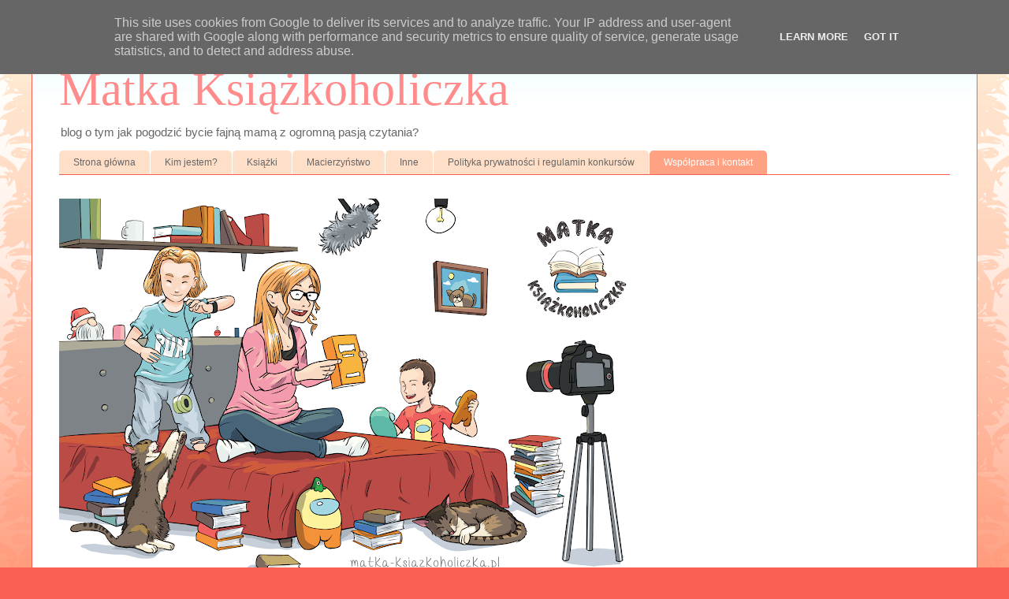

--- FILE ---
content_type: text/html; charset=UTF-8
request_url: https://www.matka-ksiazkoholiczka.pl/p/wspopraca-i-kontakt_4.html
body_size: 23473
content:
<!DOCTYPE html>
<html class='v2' dir='ltr' xmlns='http://www.w3.org/1999/xhtml' xmlns:b='http://www.google.com/2005/gml/b' xmlns:data='http://www.google.com/2005/gml/data' xmlns:expr='http://www.google.com/2005/gml/expr'>
<head>
<link href='https://www.blogger.com/static/v1/widgets/335934321-css_bundle_v2.css' rel='stylesheet' type='text/css'/>
<meta content='width=1100' name='viewport'/>
<meta content='text/html; charset=UTF-8' http-equiv='Content-Type'/>
<meta content='blogger' name='generator'/>
<link href='https://www.matka-ksiazkoholiczka.pl/favicon.ico' rel='icon' type='image/x-icon'/>
<link href='https://www.matka-ksiazkoholiczka.pl/p/wspopraca-i-kontakt_4.html' rel='canonical'/>
<link rel="alternate" type="application/atom+xml" title="Matka Książkoholiczka - Atom" href="https://www.matka-ksiazkoholiczka.pl/feeds/posts/default" />
<link rel="alternate" type="application/rss+xml" title="Matka Książkoholiczka - RSS" href="https://www.matka-ksiazkoholiczka.pl/feeds/posts/default?alt=rss" />
<link rel="service.post" type="application/atom+xml" title="Matka Książkoholiczka - Atom" href="https://www.blogger.com/feeds/4982884180173481429/posts/default" />
<!--Can't find substitution for tag [blog.ieCssRetrofitLinks]-->
<meta content='https://www.matka-ksiazkoholiczka.pl/p/wspopraca-i-kontakt_4.html' property='og:url'/>
<meta content='Współpraca i kontakt' property='og:title'/>
<meta content='Blog o tym jak być dobrą matką, jak znaleźć czas na własną czytelniczą pasję, jak nie zwariować w dzisiejszym świecie.' property='og:description'/>
<meta content='https://blogger.googleusercontent.com/img/b/R29vZ2xl/AVvXsEivRN3Gb0y-iCalB7jtZuS4kgeEGd4zv8TJqk91J-NhZycY592Mq0-5b2pH9jqOC7sA-fBJjy9kvoqt1bDtwHEGN0b5ZWCkd_3boKhkfCTC4LzM6t4jpW9D7CGZ1rq58JHiihkYcNf66wY/w1200-h630-p-k-no-nu/Czwarta-strona-logo-800x500_c.jpg' property='og:image'/>
<title>Matka Książkoholiczka: Współpraca i kontakt</title>
<style id='page-skin-1' type='text/css'><!--
/*
-----------------------------------------------
Blogger Template Style
Name:     Ethereal
Designer: Jason Morrow
URL:      jasonmorrow.etsy.com
----------------------------------------------- */
/* Content
----------------------------------------------- */
body {
font: normal normal 13px Arial, Tahoma, Helvetica, FreeSans, sans-serif;
color: #666666;
background: #fb5e53 url(https://resources.blogblog.com/blogblog/data/1kt/ethereal/birds-2toned-bg.png) repeat-x scroll top center;
}
html body .content-outer {
min-width: 0;
max-width: 100%;
width: 100%;
}
a:link {
text-decoration: none;
color: #2198a6;
}
a:visited {
text-decoration: none;
color: #4d469c;
}
a:hover {
text-decoration: underline;
color: #2198a6;
}
.main-inner {
padding-top: 15px;
}
.body-fauxcolumn-outer {
background: transparent none repeat-x scroll top center;
}
.content-fauxcolumns .fauxcolumn-inner {
background: #ffffff url(https://resources.blogblog.com/blogblog/data/1kt/ethereal/bird-2toned-blue-fade.png) repeat-x scroll top left;
border-left: 1px solid #fb5e53;
border-right: 1px solid #fb5e53;
}
/* Flexible Background
----------------------------------------------- */
.content-fauxcolumn-outer .fauxborder-left {
width: 100%;
padding-left: 300px;
margin-left: -300px;
background-color: transparent;
background-image: url(//themes.googleusercontent.com/image?id=0BwVBOzw_-hbMNjViMzQ0ZDEtMWU1NS00ZTBkLWFjY2EtZjM5YmU4OTA2MjBm);
background-repeat: no-repeat;
background-position: left top;
}
.content-fauxcolumn-outer .fauxborder-right {
margin-right: -299px;
width: 299px;
background-color: transparent;
background-image: url(//themes.googleusercontent.com/image?id=0BwVBOzw_-hbMNjViMzQ0ZDEtMWU1NS00ZTBkLWFjY2EtZjM5YmU4OTA2MjBm);
background-repeat: no-repeat;
background-position: right top;
}
/* Columns
----------------------------------------------- */
.content-inner {
padding: 0;
}
/* Header
----------------------------------------------- */
.header-inner {
padding: 27px 0 3px;
}
.header-inner .section {
margin: 0 35px;
}
.Header h1 {
font: normal normal 60px Times, 'Times New Roman', FreeSerif, serif;
color: #ff8b8b;
}
.Header h1 a {
color: #ff8b8b;
}
.Header .description {
font-size: 115%;
color: #666666;
}
.header-inner .Header .titlewrapper,
.header-inner .Header .descriptionwrapper {
padding-left: 0;
padding-right: 0;
margin-bottom: 0;
}
/* Tabs
----------------------------------------------- */
.tabs-outer {
position: relative;
background: transparent;
}
.tabs-cap-top, .tabs-cap-bottom {
position: absolute;
width: 100%;
}
.tabs-cap-bottom {
bottom: 0;
}
.tabs-inner {
padding: 0;
}
.tabs-inner .section {
margin: 0 35px;
}
*+html body .tabs-inner .widget li {
padding: 1px;
}
.PageList {
border-bottom: 1px solid #fb5e53;
}
.tabs-inner .widget li.selected a,
.tabs-inner .widget li a:hover {
position: relative;
-moz-border-radius-topleft: 5px;
-moz-border-radius-topright: 5px;
-webkit-border-top-left-radius: 5px;
-webkit-border-top-right-radius: 5px;
-goog-ms-border-top-left-radius: 5px;
-goog-ms-border-top-right-radius: 5px;
border-top-left-radius: 5px;
border-top-right-radius: 5px;
background: #ffa183 none ;
color: #ffffff;
}
.tabs-inner .widget li a {
display: inline-block;
margin: 0;
margin-right: 1px;
padding: .65em 1.5em;
font: normal normal 12px Arial, Tahoma, Helvetica, FreeSans, sans-serif;
color: #666666;
background-color: #ffdfc7;
-moz-border-radius-topleft: 5px;
-moz-border-radius-topright: 5px;
-webkit-border-top-left-radius: 5px;
-webkit-border-top-right-radius: 5px;
-goog-ms-border-top-left-radius: 5px;
-goog-ms-border-top-right-radius: 5px;
border-top-left-radius: 5px;
border-top-right-radius: 5px;
}
/* Headings
----------------------------------------------- */
h2 {
font: normal bold 12px Arial, Tahoma, Helvetica, FreeSans, sans-serif;
color: #666666;
}
/* Widgets
----------------------------------------------- */
.main-inner .column-left-inner {
padding: 0 0 0 20px;
}
.main-inner .column-left-inner .section {
margin-right: 0;
}
.main-inner .column-right-inner {
padding: 0 20px 0 0;
}
.main-inner .column-right-inner .section {
margin-left: 0;
}
.main-inner .section {
padding: 0;
}
.main-inner .widget {
padding: 0 0 15px;
margin: 20px 0;
border-bottom: 1px solid #dbdbdb;
}
.main-inner .widget h2 {
margin: 0;
padding: .6em 0 .5em;
}
.footer-inner .widget h2 {
padding: 0 0 .4em;
}
.main-inner .widget h2 + div, .footer-inner .widget h2 + div {
padding-top: 15px;
}
.main-inner .widget .widget-content {
margin: 0;
padding: 15px 0 0;
}
.main-inner .widget ul, .main-inner .widget #ArchiveList ul.flat {
margin: -15px -15px -15px;
padding: 0;
list-style: none;
}
.main-inner .sidebar .widget h2 {
border-bottom: 1px solid #dbdbdb;
}
.main-inner .widget #ArchiveList {
margin: -15px 0 0;
}
.main-inner .widget ul li, .main-inner .widget #ArchiveList ul.flat li {
padding: .5em 15px;
text-indent: 0;
}
.main-inner .widget #ArchiveList ul li {
padding-top: .25em;
padding-bottom: .25em;
}
.main-inner .widget ul li:first-child, .main-inner .widget #ArchiveList ul.flat li:first-child {
border-top: none;
}
.main-inner .widget ul li:last-child, .main-inner .widget #ArchiveList ul.flat li:last-child {
border-bottom: none;
}
.main-inner .widget .post-body ul {
padding: 0 2.5em;
margin: .5em 0;
list-style: disc;
}
.main-inner .widget .post-body ul li {
padding: 0.25em 0;
margin-bottom: .25em;
color: #666666;
border: none;
}
.footer-inner .widget ul {
padding: 0;
list-style: none;
}
.widget .zippy {
color: #cccccc;
}
/* Posts
----------------------------------------------- */
.main.section {
margin: 0 20px;
}
body .main-inner .Blog {
padding: 0;
background-color: transparent;
border: none;
}
.main-inner .widget h2.date-header {
border-bottom: 1px solid #dbdbdb;
}
.date-outer {
position: relative;
margin: 15px 0 20px;
}
.date-outer:first-child {
margin-top: 0;
}
.date-posts {
clear: both;
}
.post-outer, .inline-ad {
border-bottom: 1px solid #dbdbdb;
padding: 30px 0;
}
.post-outer {
padding-bottom: 10px;
}
.post-outer:first-child {
padding-top: 0;
border-top: none;
}
.post-outer:last-child, .inline-ad:last-child {
border-bottom: none;
}
.post-body img {
padding: 8px;
}
h3.post-title, h4 {
font: normal normal 24px Times, Times New Roman, serif;
color: #2198a6;
}
h3.post-title a {
font: normal normal 24px Times, Times New Roman, serif;
color: #2198a6;
text-decoration: none;
}
h3.post-title a:hover {
color: #2198a6;
text-decoration: underline;
}
.post-header {
margin: 0 0 1.5em;
}
.post-body {
line-height: 1.4;
}
.post-footer {
margin: 1.5em 0 0;
}
#blog-pager {
padding: 15px;
}
.blog-feeds, .post-feeds {
margin: 1em 0;
text-align: center;
}
.post-outer .comments {
margin-top: 2em;
}
/* Comments
----------------------------------------------- */
.comments .comments-content .icon.blog-author {
background-repeat: no-repeat;
background-image: url([data-uri]);
}
.comments .comments-content .loadmore a {
background: #ffffff url(https://resources.blogblog.com/blogblog/data/1kt/ethereal/bird-2toned-blue-fade.png) repeat-x scroll top left;
}
.comments .comments-content .loadmore a {
border-top: 1px solid #dbdbdb;
border-bottom: 1px solid #dbdbdb;
}
.comments .comment-thread.inline-thread {
background: #ffffff url(https://resources.blogblog.com/blogblog/data/1kt/ethereal/bird-2toned-blue-fade.png) repeat-x scroll top left;
}
.comments .continue {
border-top: 2px solid #dbdbdb;
}
/* Footer
----------------------------------------------- */
.footer-inner {
padding: 30px 0;
overflow: hidden;
}
/* Mobile
----------------------------------------------- */
body.mobile  {
background-size: auto
}
.mobile .body-fauxcolumn-outer {
background: ;
}
.mobile .content-fauxcolumns .fauxcolumn-inner {
opacity: 0.75;
}
.mobile .content-fauxcolumn-outer .fauxborder-right {
margin-right: 0;
}
.mobile-link-button {
background-color: #ffa183;
}
.mobile-link-button a:link, .mobile-link-button a:visited {
color: #ffffff;
}
.mobile-index-contents {
color: #444444;
}
.mobile .body-fauxcolumn-outer {
background-size: 100% auto;
}
.mobile .mobile-date-outer {
border-bottom: transparent;
}
.mobile .PageList {
border-bottom: none;
}
.mobile .tabs-inner .section {
margin: 0;
}
.mobile .tabs-inner .PageList .widget-content {
background: #ffa183 none;
color: #ffffff;
}
.mobile .tabs-inner .PageList .widget-content .pagelist-arrow {
border-left: 1px solid #ffffff;
}
.mobile .footer-inner {
overflow: visible;
}
body.mobile .AdSense {
margin: 0 -10px;
}

--></style>
<style id='template-skin-1' type='text/css'><!--
body {
min-width: 1200px;
}
.content-outer, .content-fauxcolumn-outer, .region-inner {
min-width: 1200px;
max-width: 1200px;
_width: 1200px;
}
.main-inner .columns {
padding-left: 240px;
padding-right: 240px;
}
.main-inner .fauxcolumn-center-outer {
left: 240px;
right: 240px;
/* IE6 does not respect left and right together */
_width: expression(this.parentNode.offsetWidth -
parseInt("240px") -
parseInt("240px") + 'px');
}
.main-inner .fauxcolumn-left-outer {
width: 240px;
}
.main-inner .fauxcolumn-right-outer {
width: 240px;
}
.main-inner .column-left-outer {
width: 240px;
right: 100%;
margin-left: -240px;
}
.main-inner .column-right-outer {
width: 240px;
margin-right: -240px;
}
#layout {
min-width: 0;
}
#layout .content-outer {
min-width: 0;
width: 800px;
}
#layout .region-inner {
min-width: 0;
width: auto;
}
body#layout div.add_widget {
padding: 8px;
}
body#layout div.add_widget a {
margin-left: 32px;
}
--></style>
<link href='https://www.blogger.com/dyn-css/authorization.css?targetBlogID=4982884180173481429&amp;zx=bd554ed2-4bfb-4d2a-bbda-5c8eb43fd44d' media='none' onload='if(media!=&#39;all&#39;)media=&#39;all&#39;' rel='stylesheet'/><noscript><link href='https://www.blogger.com/dyn-css/authorization.css?targetBlogID=4982884180173481429&amp;zx=bd554ed2-4bfb-4d2a-bbda-5c8eb43fd44d' rel='stylesheet'/></noscript>
<meta name='google-adsense-platform-account' content='ca-host-pub-1556223355139109'/>
<meta name='google-adsense-platform-domain' content='blogspot.com'/>

<script type="text/javascript" language="javascript">
  // Supply ads personalization default for EEA readers
  // See https://www.blogger.com/go/adspersonalization
  adsbygoogle = window.adsbygoogle || [];
  if (typeof adsbygoogle.requestNonPersonalizedAds === 'undefined') {
    adsbygoogle.requestNonPersonalizedAds = 1;
  }
</script>


</head>
<body class='loading variant-hummingBirds2'>
<div id='fb-root'></div>
<script>(function(d, s, id) {
  var js, fjs = d.getElementsByTagName(s)[0];
  if (d.getElementById(id)) return;
  js = d.createElement(s); js.id = id;
  js.src = 'https://connect.facebook.net/pl_PL/sdk.js#xfbml=1&version=v2.11';
  fjs.parentNode.insertBefore(js, fjs);
}(document, 'script', 'facebook-jssdk'));</script>
<div class='navbar section' id='navbar' name='Pasek nawigacyjny'><div class='widget Navbar' data-version='1' id='Navbar1'><script type="text/javascript">
    function setAttributeOnload(object, attribute, val) {
      if(window.addEventListener) {
        window.addEventListener('load',
          function(){ object[attribute] = val; }, false);
      } else {
        window.attachEvent('onload', function(){ object[attribute] = val; });
      }
    }
  </script>
<div id="navbar-iframe-container"></div>
<script type="text/javascript" src="https://apis.google.com/js/platform.js"></script>
<script type="text/javascript">
      gapi.load("gapi.iframes:gapi.iframes.style.bubble", function() {
        if (gapi.iframes && gapi.iframes.getContext) {
          gapi.iframes.getContext().openChild({
              url: 'https://www.blogger.com/navbar/4982884180173481429?pa\x3d8664666944499424164\x26origin\x3dhttps://www.matka-ksiazkoholiczka.pl',
              where: document.getElementById("navbar-iframe-container"),
              id: "navbar-iframe"
          });
        }
      });
    </script><script type="text/javascript">
(function() {
var script = document.createElement('script');
script.type = 'text/javascript';
script.src = '//pagead2.googlesyndication.com/pagead/js/google_top_exp.js';
var head = document.getElementsByTagName('head')[0];
if (head) {
head.appendChild(script);
}})();
</script>
</div></div>
<div class='body-fauxcolumns'>
<div class='fauxcolumn-outer body-fauxcolumn-outer'>
<div class='cap-top'>
<div class='cap-left'></div>
<div class='cap-right'></div>
</div>
<div class='fauxborder-left'>
<div class='fauxborder-right'></div>
<div class='fauxcolumn-inner'>
</div>
</div>
<div class='cap-bottom'>
<div class='cap-left'></div>
<div class='cap-right'></div>
</div>
</div>
</div>
<div class='content'>
<div class='content-fauxcolumns'>
<div class='fauxcolumn-outer content-fauxcolumn-outer'>
<div class='cap-top'>
<div class='cap-left'></div>
<div class='cap-right'></div>
</div>
<div class='fauxborder-left'>
<div class='fauxborder-right'></div>
<div class='fauxcolumn-inner'>
</div>
</div>
<div class='cap-bottom'>
<div class='cap-left'></div>
<div class='cap-right'></div>
</div>
</div>
</div>
<div class='content-outer'>
<div class='content-cap-top cap-top'>
<div class='cap-left'></div>
<div class='cap-right'></div>
</div>
<div class='fauxborder-left content-fauxborder-left'>
<div class='fauxborder-right content-fauxborder-right'></div>
<div class='content-inner'>
<header>
<div class='header-outer'>
<div class='header-cap-top cap-top'>
<div class='cap-left'></div>
<div class='cap-right'></div>
</div>
<div class='fauxborder-left header-fauxborder-left'>
<div class='fauxborder-right header-fauxborder-right'></div>
<div class='region-inner header-inner'>
<div class='header section' id='header' name='Nagłówek'><div class='widget Header' data-version='1' id='Header1'>
<div id='header-inner'>
<div class='titlewrapper'>
<h1 class='title'>
<a href='https://www.matka-ksiazkoholiczka.pl/'>
Matka Książkoholiczka
</a>
</h1>
</div>
<div class='descriptionwrapper'>
<p class='description'><span>blog o tym jak pogodzić bycie fajną mamą z ogromną pasją czytania?</span></p>
</div>
</div>
</div></div>
</div>
</div>
<div class='header-cap-bottom cap-bottom'>
<div class='cap-left'></div>
<div class='cap-right'></div>
</div>
</div>
</header>
<div class='tabs-outer'>
<div class='tabs-cap-top cap-top'>
<div class='cap-left'></div>
<div class='cap-right'></div>
</div>
<div class='fauxborder-left tabs-fauxborder-left'>
<div class='fauxborder-right tabs-fauxborder-right'></div>
<div class='region-inner tabs-inner'>
<div class='tabs section' id='crosscol' name='Wszystkie kolumny'><div class='widget PageList' data-version='1' id='PageList1'>
<h2>Strony</h2>
<div class='widget-content'>
<ul>
<li>
<a href='https://www.matka-ksiazkoholiczka.pl/'>Strona główna</a>
</li>
<li>
<a href='https://www.matka-ksiazkoholiczka.pl/p/kim-jestem.html'>Kim jestem? </a>
</li>
<li>
<a href='https://matkaksiazkoholiczka.blogspot.com/search/label/ksi%C4%85%C5%BCki'>Książki</a>
</li>
<li>
<a href='https://matkaksiazkoholiczka.blogspot.com/search/label/macierzy%C5%84stwo'>Macierzyństwo</a>
</li>
<li>
<a href='https://matkaksiazkoholiczka.blogspot.com/search/label/Inne'>Inne</a>
</li>
<li>
<a href='https://www.matka-ksiazkoholiczka.pl/p/konkursy.html'>Polityka prywatności i regulamin konkursów</a>
</li>
<li class='selected'>
<a href='https://www.matka-ksiazkoholiczka.pl/p/wspopraca-i-kontakt_4.html'>Współpraca i kontakt</a>
</li>
</ul>
<div class='clear'></div>
</div>
</div></div>
<div class='tabs section' id='crosscol-overflow' name='Cross-Column 2'><div class='widget Image' data-version='1' id='Image1'>
<div class='widget-content'>
<img alt='' height='480' id='Image1_img' src='https://blogger.googleusercontent.com/img/a/AVvXsEicFAPoJlPMtZwEQucCmYAb-ULtEz-Sm3XmxhslowXT0YFvLXRnjhPKFr21WhGgPX0g4VskffgUAW-Pn7l6Hl4tfILSE0Fsm66QgAUWfw83pOgCJCIMqILQu7B2VFkHqI3JhqE1n-4PWXdBacnU0yJV2yDR5mYLuWCw1WQNb20nmG9oT_nNEHhRQZGm=s752' width='752'/>
<br/>
</div>
<div class='clear'></div>
</div></div>
</div>
</div>
<div class='tabs-cap-bottom cap-bottom'>
<div class='cap-left'></div>
<div class='cap-right'></div>
</div>
</div>
<div class='main-outer'>
<div class='main-cap-top cap-top'>
<div class='cap-left'></div>
<div class='cap-right'></div>
</div>
<div class='fauxborder-left main-fauxborder-left'>
<div class='fauxborder-right main-fauxborder-right'></div>
<div class='region-inner main-inner'>
<div class='columns fauxcolumns'>
<div class='fauxcolumn-outer fauxcolumn-center-outer'>
<div class='cap-top'>
<div class='cap-left'></div>
<div class='cap-right'></div>
</div>
<div class='fauxborder-left'>
<div class='fauxborder-right'></div>
<div class='fauxcolumn-inner'>
</div>
</div>
<div class='cap-bottom'>
<div class='cap-left'></div>
<div class='cap-right'></div>
</div>
</div>
<div class='fauxcolumn-outer fauxcolumn-left-outer'>
<div class='cap-top'>
<div class='cap-left'></div>
<div class='cap-right'></div>
</div>
<div class='fauxborder-left'>
<div class='fauxborder-right'></div>
<div class='fauxcolumn-inner'>
</div>
</div>
<div class='cap-bottom'>
<div class='cap-left'></div>
<div class='cap-right'></div>
</div>
</div>
<div class='fauxcolumn-outer fauxcolumn-right-outer'>
<div class='cap-top'>
<div class='cap-left'></div>
<div class='cap-right'></div>
</div>
<div class='fauxborder-left'>
<div class='fauxborder-right'></div>
<div class='fauxcolumn-inner'>
</div>
</div>
<div class='cap-bottom'>
<div class='cap-left'></div>
<div class='cap-right'></div>
</div>
</div>
<!-- corrects IE6 width calculation -->
<div class='columns-inner'>
<div class='column-center-outer'>
<div class='column-center-inner'>
<div class='main section' id='main' name='Główny'><div class='widget Blog' data-version='1' id='Blog1'>
<div class='blog-posts hfeed'>

          <div class="date-outer">
        

          <div class="date-posts">
        
<div class='post-outer'>
<div class='post hentry uncustomized-post-template' itemprop='blogPost' itemscope='itemscope' itemtype='http://schema.org/BlogPosting'>
<meta content='https://blogger.googleusercontent.com/img/b/R29vZ2xl/AVvXsEivRN3Gb0y-iCalB7jtZuS4kgeEGd4zv8TJqk91J-NhZycY592Mq0-5b2pH9jqOC7sA-fBJjy9kvoqt1bDtwHEGN0b5ZWCkd_3boKhkfCTC4LzM6t4jpW9D7CGZ1rq58JHiihkYcNf66wY/s200/Czwarta-strona-logo-800x500_c.jpg' itemprop='image_url'/>
<meta content='4982884180173481429' itemprop='blogId'/>
<meta content='8664666944499424164' itemprop='postId'/>
<a name='8664666944499424164'></a>
<h3 class='post-title entry-title' itemprop='name'>
Współpraca i kontakt
</h3>
<div class='post-header'>
<div class='post-header-line-1'></div>
</div>
<div class='post-body entry-content' id='post-body-8664666944499424164' itemprop='description articleBody'>
<div style="text-align: justify;">
Jestem otwarta na współpracę z wydawnictwami, autorami, księgarniami. Czytam głównie książki obyczajowe, thrillery, powieści współczesne, New Adult, książki młodzieżowe. Jestem też otwarta na inne gatunki literackie. Z przyjemnością podejmę się organizowania konkursów, w których nagrodami będą oferowane przez Państwa produkty.&nbsp;</div>
<div style="text-align: justify;">
<br /></div>
<div style="text-align: justify;">
Moim marzeniem jest bycie patronką pozycji literackich.</div>
<div style="text-align: justify;">
<br /></div>
Zainteresowanych współpracą proszę o kontakt na mojego e-maila:<br />
matka.ksiazkoholiczka@gmail.com<br />
<br />
<br />
WSPÓŁPRACUJĘ:<br />
<br />
<div class="separator" style="clear: both; text-align: center;">
<a href="https://blogger.googleusercontent.com/img/b/R29vZ2xl/AVvXsEivRN3Gb0y-iCalB7jtZuS4kgeEGd4zv8TJqk91J-NhZycY592Mq0-5b2pH9jqOC7sA-fBJjy9kvoqt1bDtwHEGN0b5ZWCkd_3boKhkfCTC4LzM6t4jpW9D7CGZ1rq58JHiihkYcNf66wY/s1600/Czwarta-strona-logo-800x500_c.jpg" imageanchor="1" style="margin-left: 1em; margin-right: 1em;"><img border="0" data-original-height="450" data-original-width="720" height="125" src="https://blogger.googleusercontent.com/img/b/R29vZ2xl/AVvXsEivRN3Gb0y-iCalB7jtZuS4kgeEGd4zv8TJqk91J-NhZycY592Mq0-5b2pH9jqOC7sA-fBJjy9kvoqt1bDtwHEGN0b5ZWCkd_3boKhkfCTC4LzM6t4jpW9D7CGZ1rq58JHiihkYcNf66wY/s200/Czwarta-strona-logo-800x500_c.jpg" width="200" /></a></div>
<div class="separator" style="clear: both; text-align: center;">
<a href="https://blogger.googleusercontent.com/img/b/R29vZ2xl/AVvXsEhn3rZhHqztHzO-ZpLLXeuU8xv_9XynWKynKHOxY6v9X-BrwBwEHuLWIavcrR8_FYk7TzCPd8z1k3epauFoY6ycv4_1TxhiJ0Gn2jxrwHSaCFSNIkq4VL-n31dB0mt1xktpulX4oh5ShKk/s1600/21200_10151535892753241_1135921753_n.jpg" imageanchor="1" style="margin-left: 1em; margin-right: 1em;"><img border="0" data-original-height="300" data-original-width="300" height="200" src="https://blogger.googleusercontent.com/img/b/R29vZ2xl/AVvXsEhn3rZhHqztHzO-ZpLLXeuU8xv_9XynWKynKHOxY6v9X-BrwBwEHuLWIavcrR8_FYk7TzCPd8z1k3epauFoY6ycv4_1TxhiJ0Gn2jxrwHSaCFSNIkq4VL-n31dB0mt1xktpulX4oh5ShKk/s200/21200_10151535892753241_1135921753_n.jpg" width="200" /></a></div>
<br />
<div class="separator" style="clear: both; text-align: center;">
<a href="https://blogger.googleusercontent.com/img/b/R29vZ2xl/AVvXsEjHjkhBfKHyTgqHsLk0o-VBvK-ailf9cqkqsmiu8ZSB5rxOE0UmzPrI1faxZmYKqtc4ybTtflKphSP3IyuPkqmjFl66Hn1w97DRTO9qNdP1Fyg6LOBdeywBKchy7_Ec0N50ycnCG_GPB1w/s1600/12039520_417461381786278_3405871085908964510_n.jpg" imageanchor="1" style="margin-left: 1em; margin-right: 1em;"><img border="0" data-original-height="570" data-original-width="570" height="200" src="https://blogger.googleusercontent.com/img/b/R29vZ2xl/AVvXsEjHjkhBfKHyTgqHsLk0o-VBvK-ailf9cqkqsmiu8ZSB5rxOE0UmzPrI1faxZmYKqtc4ybTtflKphSP3IyuPkqmjFl66Hn1w97DRTO9qNdP1Fyg6LOBdeywBKchy7_Ec0N50ycnCG_GPB1w/s200/12039520_417461381786278_3405871085908964510_n.jpg" width="200" /></a></div>
<br />
<div class="separator" style="clear: both; text-align: center;">
<a href="https://blogger.googleusercontent.com/img/b/R29vZ2xl/AVvXsEg_BTDj_-haORv_R_o-bMg30M9ESQJAEai38F9QTfOpHeVsW1ME4Xf5b4Rq_WL6yOZreEmjIeDXWTRJBCf9eR2YapJi1BeAiLVjDWvoa3b7v1i1AyDPfqndguiR8naVoXsy0p4xJO1caVI/s1600/12744031_10153823913456550_1066050913072636142_n.jpg" imageanchor="1" style="margin-left: 1em; margin-right: 1em;"><img border="0" data-original-height="180" data-original-width="180" height="200" src="https://blogger.googleusercontent.com/img/b/R29vZ2xl/AVvXsEg_BTDj_-haORv_R_o-bMg30M9ESQJAEai38F9QTfOpHeVsW1ME4Xf5b4Rq_WL6yOZreEmjIeDXWTRJBCf9eR2YapJi1BeAiLVjDWvoa3b7v1i1AyDPfqndguiR8naVoXsy0p4xJO1caVI/s200/12744031_10153823913456550_1066050913072636142_n.jpg" width="200" /></a></div>
<br />
<div class="separator" style="clear: both; text-align: center;">
<a href="https://blogger.googleusercontent.com/img/b/R29vZ2xl/AVvXsEjRaq9-_2oYkkpDR5KicDqEa2kj-J6wTL-82JTpyiDwQx3DVqwqfTnPpHD-tRXoQb7W6pu9LQCEnQEfhgmZMZVJ4FFglLM0CHZLaYM64cMDDz8Kp_S1dtqy6acwE6aw2g7K0zcPHvEYJkE/s1600/14449062_1094562877246940_9041866664123456342_n.png" imageanchor="1" style="margin-left: 1em; margin-right: 1em;"><img border="0" data-original-height="180" data-original-width="180" height="200" src="https://blogger.googleusercontent.com/img/b/R29vZ2xl/AVvXsEjRaq9-_2oYkkpDR5KicDqEa2kj-J6wTL-82JTpyiDwQx3DVqwqfTnPpHD-tRXoQb7W6pu9LQCEnQEfhgmZMZVJ4FFglLM0CHZLaYM64cMDDz8Kp_S1dtqy6acwE6aw2g7K0zcPHvEYJkE/s200/14449062_1094562877246940_9041866664123456342_n.png" width="200" /></a></div>
<br />
<div class="separator" style="clear: both; text-align: center;">
<a href="https://blogger.googleusercontent.com/img/b/R29vZ2xl/AVvXsEjRAPcV4urT-5kYixImYkfFxuXixe8-NMMRABMU7e-JhtB2FHQxj6vdQi0RgONHAiYRs4hl9nvThWEbUKYzccM7xYpbMShRmdQbLGyvLRyVNzc2XxlBbg2foZHtbCL7G4me4AATbmfblx0/s1600/14642174_1472239879453394_7407370757698241121_n.jpg" imageanchor="1" style="margin-left: 1em; margin-right: 1em;"><img border="0" data-original-height="960" data-original-width="960" height="200" src="https://blogger.googleusercontent.com/img/b/R29vZ2xl/AVvXsEjRAPcV4urT-5kYixImYkfFxuXixe8-NMMRABMU7e-JhtB2FHQxj6vdQi0RgONHAiYRs4hl9nvThWEbUKYzccM7xYpbMShRmdQbLGyvLRyVNzc2XxlBbg2foZHtbCL7G4me4AATbmfblx0/s200/14642174_1472239879453394_7407370757698241121_n.jpg" width="200" /></a></div>
<br />
<div class="separator" style="clear: both; text-align: center;">
<a href="https://blogger.googleusercontent.com/img/b/R29vZ2xl/AVvXsEhurciJaS27pi538x6W9u-Y3yz4-ZDxmtYt6fu54lcEb7j6EoroyxrMHQfFbU0PZ-49gh0ezbXxFp_qTQ04YbkJWXzlzAIf-WjoaHfnt08bLi8AFbmaTro7xAtSF3PY5RFtdJq-s6NOOkI/s1600/18446558_1712603632103166_4320042690766664330_n.png" imageanchor="1" style="margin-left: 1em; margin-right: 1em;"><img border="0" data-original-height="785" data-original-width="785" height="200" src="https://blogger.googleusercontent.com/img/b/R29vZ2xl/AVvXsEhurciJaS27pi538x6W9u-Y3yz4-ZDxmtYt6fu54lcEb7j6EoroyxrMHQfFbU0PZ-49gh0ezbXxFp_qTQ04YbkJWXzlzAIf-WjoaHfnt08bLi8AFbmaTro7xAtSF3PY5RFtdJq-s6NOOkI/s200/18446558_1712603632103166_4320042690766664330_n.png" width="200" /></a></div>
<br />
<div class="separator" style="clear: both; text-align: center;">
<a href="https://blogger.googleusercontent.com/img/b/R29vZ2xl/AVvXsEic3HCvHiLH20fa3YrS2cuVlA0Nj-S5CeoAtQymFpSxvng2GY0UlsN3nnQ1xnLbTo6tmfcGyPAzCEciUbQbW2-PQ8S20rBdEXHvMh78HDcpuw91wrQzyNn6-2ncY4r2Oe7YSvCz0mgfxKA/s1600/21557834_2227740264118927_8806954205126236976_n.png" imageanchor="1" style="margin-left: 1em; margin-right: 1em;"><img border="0" data-original-height="200" data-original-width="200" height="200" src="https://blogger.googleusercontent.com/img/b/R29vZ2xl/AVvXsEic3HCvHiLH20fa3YrS2cuVlA0Nj-S5CeoAtQymFpSxvng2GY0UlsN3nnQ1xnLbTo6tmfcGyPAzCEciUbQbW2-PQ8S20rBdEXHvMh78HDcpuw91wrQzyNn6-2ncY4r2Oe7YSvCz0mgfxKA/s200/21557834_2227740264118927_8806954205126236976_n.png" width="200" /></a></div>
<br />
<div class="separator" style="clear: both; text-align: center;">
<a href="https://blogger.googleusercontent.com/img/b/R29vZ2xl/AVvXsEgoy9vuuFBMi8RW68S4TdfRtUzPa5mOBZOZOSzBshUTXM5ZvcG78IbBqyBe0q23s3VC4uGmx9u8qQ7F8HnaU6YJ2OHVCmggsdmSDcc7Ivq0qKl0O5I7fj3yqNEVvi_OAG1Cd0zG983sPxY/s1600/34159317_10214563029822227_6377468329329688576_n.jpg" imageanchor="1" style="margin-left: 1em; margin-right: 1em;"><img border="0" data-original-height="960" data-original-width="960" height="200" src="https://blogger.googleusercontent.com/img/b/R29vZ2xl/AVvXsEgoy9vuuFBMi8RW68S4TdfRtUzPa5mOBZOZOSzBshUTXM5ZvcG78IbBqyBe0q23s3VC4uGmx9u8qQ7F8HnaU6YJ2OHVCmggsdmSDcc7Ivq0qKl0O5I7fj3yqNEVvi_OAG1Cd0zG983sPxY/s200/34159317_10214563029822227_6377468329329688576_n.jpg" width="200" /></a></div>
<div class="separator" style="clear: both; text-align: center;">
<br /></div>
<br />
<div class="separator" style="clear: both; text-align: center;">
<a href="https://blogger.googleusercontent.com/img/b/R29vZ2xl/AVvXsEg4w6ZFNgZQDqfnVbmBCQ3hED2HbkQr17XCGvL72DpGUBeB_DHI7DDCLMwawGXiSVbgHdU5Vs3dpwqjY-7VO2W_sjm6eeWEwFXOZAdmnm6v-5XDj1oJXGSU-Bd8LkmGknAEeaXUq6_egXU/s1600/184658_113138638760838_7895502_n.jpg" imageanchor="1" style="margin-left: 1em; margin-right: 1em;"><img border="0" data-original-height="266" data-original-width="219" height="200" src="https://blogger.googleusercontent.com/img/b/R29vZ2xl/AVvXsEg4w6ZFNgZQDqfnVbmBCQ3hED2HbkQr17XCGvL72DpGUBeB_DHI7DDCLMwawGXiSVbgHdU5Vs3dpwqjY-7VO2W_sjm6eeWEwFXOZAdmnm6v-5XDj1oJXGSU-Bd8LkmGknAEeaXUq6_egXU/s200/184658_113138638760838_7895502_n.jpg" width="164" /></a></div>
<br />
<div class="separator" style="clear: both; text-align: center;">
</div>
<br />
<div class="separator" style="clear: both; text-align: center;">
<a href="https://blogger.googleusercontent.com/img/b/R29vZ2xl/AVvXsEjOfpWATKqZqJ964DwurmcI8A1SBxMV0ThtcajNP-6Q8HwCm5SW14TR3Fxj6PUcWySsax6NA2-ticMerwTqw_LkCSD61J2YfHz_AfWiKdVvyuEnUjb7BgebQBsgOy7Ol1-7w81E8IWUrAs/s1600/logo_prozami.png" imageanchor="1" style="margin-left: 1em; margin-right: 1em;"><img border="0" data-original-height="1240" data-original-width="1217" height="200" src="https://blogger.googleusercontent.com/img/b/R29vZ2xl/AVvXsEjOfpWATKqZqJ964DwurmcI8A1SBxMV0ThtcajNP-6Q8HwCm5SW14TR3Fxj6PUcWySsax6NA2-ticMerwTqw_LkCSD61J2YfHz_AfWiKdVvyuEnUjb7BgebQBsgOy7Ol1-7w81E8IWUrAs/s200/logo_prozami.png" width="196" /></a></div>
<br />
<div class="separator" style="clear: both; text-align: center;">
<a href="https://blogger.googleusercontent.com/img/b/R29vZ2xl/AVvXsEjSTafNlEcmZ9f__FgIF6hmKuxaoQlVoTZeIznlrJx2IgnwbDS_H0xFETM_vbBK2ZLj7R4NBIVga_9Yz6HckM6eoy_UyaD7QhMNl5j1BIOjgH2rPr0NJp1yHT5qSNnrEcZI0O-bCX9uZJA/s1600/marginesy.png" imageanchor="1" style="margin-left: 1em; margin-right: 1em;"><img border="0" data-original-height="534" data-original-width="534" height="200" src="https://blogger.googleusercontent.com/img/b/R29vZ2xl/AVvXsEjSTafNlEcmZ9f__FgIF6hmKuxaoQlVoTZeIznlrJx2IgnwbDS_H0xFETM_vbBK2ZLj7R4NBIVga_9Yz6HckM6eoy_UyaD7QhMNl5j1BIOjgH2rPr0NJp1yHT5qSNnrEcZI0O-bCX9uZJA/s200/marginesy.png" width="200" /></a></div>
<br />
<br />
<div align="center" class="MsoNormal" style="line-height: normal; margin-bottom: .0001pt; margin-bottom: 0cm; text-align: center;">
<div class="separator" style="clear: both; text-align: center;">
</div>
<br /></div>
<div style='clear: both;'></div>
</div>
<div class='post-footer'>
<div class='post-footer-line post-footer-line-1'>
<span class='post-author vcard'>
</span>
<span class='post-timestamp'>
</span>
<span class='post-comment-link'>
</span>
<span class='post-icons'>
<span class='item-action'>
<a href='https://www.blogger.com/email-page/4982884180173481429/8664666944499424164' title='Wyślij stronę pocztą e-mail'>
<img alt='' class='icon-action' height='13' src='https://resources.blogblog.com/img/icon18_email.gif' width='18'/>
</a>
</span>
</span>
<div class='post-share-buttons goog-inline-block'>
<a class='goog-inline-block share-button sb-email' href='https://www.blogger.com/share-post.g?blogID=4982884180173481429&pageID=8664666944499424164&target=email' target='_blank' title='Wyślij pocztą e-mail'><span class='share-button-link-text'>Wyślij pocztą e-mail</span></a><a class='goog-inline-block share-button sb-blog' href='https://www.blogger.com/share-post.g?blogID=4982884180173481429&pageID=8664666944499424164&target=blog' onclick='window.open(this.href, "_blank", "height=270,width=475"); return false;' target='_blank' title='Wrzuć na bloga'><span class='share-button-link-text'>Wrzuć na bloga</span></a><a class='goog-inline-block share-button sb-twitter' href='https://www.blogger.com/share-post.g?blogID=4982884180173481429&pageID=8664666944499424164&target=twitter' target='_blank' title='Udostępnij w X'><span class='share-button-link-text'>Udostępnij w X</span></a><a class='goog-inline-block share-button sb-facebook' href='https://www.blogger.com/share-post.g?blogID=4982884180173481429&pageID=8664666944499424164&target=facebook' onclick='window.open(this.href, "_blank", "height=430,width=640"); return false;' target='_blank' title='Udostępnij w usłudze Facebook'><span class='share-button-link-text'>Udostępnij w usłudze Facebook</span></a><a class='goog-inline-block share-button sb-pinterest' href='https://www.blogger.com/share-post.g?blogID=4982884180173481429&pageID=8664666944499424164&target=pinterest' target='_blank' title='Udostępnij w serwisie Pinterest'><span class='share-button-link-text'>Udostępnij w serwisie Pinterest</span></a>
</div>
</div>
<div class='post-footer-line post-footer-line-2'>
<span class='post-labels'>
</span>
</div>
<div class='post-footer-line post-footer-line-3'>
<span class='post-location'>
</span>
</div>
</div>
</div>
<div class='comments' id='comments'>
<a name='comments'></a>
<h4>Brak komentarzy:</h4>
<div id='Blog1_comments-block-wrapper'>
<dl class='avatar-comment-indent' id='comments-block'>
</dl>
</div>
<p class='comment-footer'>
<div class='comment-form'>
<a name='comment-form'></a>
<h4 id='comment-post-message'>Prześlij komentarz</h4>
<p>Dziękuję, że do mnie wpadłeś. Jeśli masz ochotę to zostaw komentarz. <br />Zapraszam na mojego Facebooka, gdzie organizuję konkursy oraz na Instagrama, na którym zamieszczam zdjęcia książek i nie tylko. <br /><br /></p>
<a href='https://www.blogger.com/comment/frame/4982884180173481429?pa=8664666944499424164&hl=pl&saa=85391&origin=https://www.matka-ksiazkoholiczka.pl' id='comment-editor-src'></a>
<iframe allowtransparency='true' class='blogger-iframe-colorize blogger-comment-from-post' frameborder='0' height='410px' id='comment-editor' name='comment-editor' src='' width='100%'></iframe>
<script src='https://www.blogger.com/static/v1/jsbin/2830521187-comment_from_post_iframe.js' type='text/javascript'></script>
<script type='text/javascript'>
      BLOG_CMT_createIframe('https://www.blogger.com/rpc_relay.html');
    </script>
</div>
</p>
</div>
</div>

        </div></div>
      
</div>
<div class='blog-pager' id='blog-pager'>
<a class='home-link' href='https://www.matka-ksiazkoholiczka.pl/'>Strona główna</a>
</div>
<div class='clear'></div>
<div class='blog-feeds'>
<div class='feed-links'>
Subskrybuj:
<a class='feed-link' href='https://www.matka-ksiazkoholiczka.pl/feeds/posts/default' target='_blank' type='application/atom+xml'>Komentarze (Atom)</a>
</div>
</div>
</div></div>
</div>
</div>
<div class='column-left-outer'>
<div class='column-left-inner'>
<aside>
<div class='sidebar section' id='sidebar-left-1'><div class='widget Image' data-version='1' id='Image5'>
<h2>Patronaty Matki Książkoholiczki</h2>
<div class='widget-content'>
<img alt='Patronaty Matki Książkoholiczki' height='330' id='Image5_img' src='https://blogger.googleusercontent.com/img/a/AVvXsEjjbOMxCinpGamWLovy9Tj3V9pskBxaknHNvC5MM8vLdV9xViSIFYwCa_CsAFbPxslbnOLv-Zyyo538ycQuEfemujXYwn3N-r4i6Nc7X8UqKdGB4TLyLHxWMrXlQfVdjK7GIXOlUSmiVfDVPFBvKTl-svZpnDuowHSCSdA3SOFE-4E2lzezGdCEjQfErzc=s330' width='232'/>
<br/>
</div>
<div class='clear'></div>
</div><div class='widget Image' data-version='1' id='Image9'>
<div class='widget-content'>
<img alt='' height='330' id='Image9_img' src='https://blogger.googleusercontent.com/img/a/AVvXsEjaDqoH9OYnKLS8r6z9ruq0tN3-HQI9zYlsMMdxwK3G-MZRZZIYphOvUJM5FKNFJw8A9WTQ3YeGYjYb0CM6BzVHcb8gqUuYqwdFxMPorq4u44xi2dVR10vCcVJFrFPzq_T34GfNc23AnAH0j9mnL2h6KkrvG7NYkMQLKy9TeqYVsOTgbmjSQhEjIaSpIgo=s330' width='232'/>
<br/>
</div>
<div class='clear'></div>
</div><div class='widget Image' data-version='1' id='Image8'>
<div class='widget-content'>
<img alt='' height='330' id='Image8_img' src='https://blogger.googleusercontent.com/img/a/AVvXsEjfaHOXJNvOQoCQK_xRqMttrpi9AhM4YWB8-6cf7Nl2VlkWWW5IwQ_aM_XOD2qwjgKhoEszrtHWf34xhXvHALF4kz3rvdZLmtIqtY7Vvd09lUB6QBiQXe0JpF9sapHvHj0DbUj1LO8h4yyO8XHB62nbbiS6ofWW7eRMuiPaRIcHtJwC5Vzvj137aGXiB_8=s330' width='232'/>
<br/>
</div>
<div class='clear'></div>
</div><div class='widget Text' data-version='1' id='Text2'>
<h2 class='title'>Trwające konkursy</h2>
<div class='widget-content'>
Zapraszam na mojego FB i Instagrama, często są rozdania książkowe.
</div>
<div class='clear'></div>
</div><div class='widget Stats' data-version='1' id='Stats1'>
<h2>Wyświetlenia bloga</h2>
<div class='widget-content'>
<div id='Stats1_content' style='display: none;'>
<span class='counter-wrapper graph-counter-wrapper' id='Stats1_totalCount'>
</span>
<div class='clear'></div>
</div>
</div>
</div><div class='widget Followers' data-version='1' id='Followers1'>
<h2 class='title'>Obserwatorzy</h2>
<div class='widget-content'>
<div id='Followers1-wrapper'>
<div style='margin-right:2px;'>
<div><script type="text/javascript" src="https://apis.google.com/js/platform.js"></script>
<div id="followers-iframe-container"></div>
<script type="text/javascript">
    window.followersIframe = null;
    function followersIframeOpen(url) {
      gapi.load("gapi.iframes", function() {
        if (gapi.iframes && gapi.iframes.getContext) {
          window.followersIframe = gapi.iframes.getContext().openChild({
            url: url,
            where: document.getElementById("followers-iframe-container"),
            messageHandlersFilter: gapi.iframes.CROSS_ORIGIN_IFRAMES_FILTER,
            messageHandlers: {
              '_ready': function(obj) {
                window.followersIframe.getIframeEl().height = obj.height;
              },
              'reset': function() {
                window.followersIframe.close();
                followersIframeOpen("https://www.blogger.com/followers/frame/4982884180173481429?colors\x3dCgt0cmFuc3BhcmVudBILdHJhbnNwYXJlbnQaByM2NjY2NjYiByMyMTk4YTYqByNmZmZmZmYyByM2NjY2NjY6ByM2NjY2NjZCByMyMTk4YTZKByNjY2NjY2NSByMyMTk4YTZaC3RyYW5zcGFyZW50\x26pageSize\x3d21\x26hl\x3dpl\x26origin\x3dhttps://www.matka-ksiazkoholiczka.pl");
              },
              'open': function(url) {
                window.followersIframe.close();
                followersIframeOpen(url);
              }
            }
          });
        }
      });
    }
    followersIframeOpen("https://www.blogger.com/followers/frame/4982884180173481429?colors\x3dCgt0cmFuc3BhcmVudBILdHJhbnNwYXJlbnQaByM2NjY2NjYiByMyMTk4YTYqByNmZmZmZmYyByM2NjY2NjY6ByM2NjY2NjZCByMyMTk4YTZKByNjY2NjY2NSByMyMTk4YTZaC3RyYW5zcGFyZW50\x26pageSize\x3d21\x26hl\x3dpl\x26origin\x3dhttps://www.matka-ksiazkoholiczka.pl");
  </script></div>
</div>
</div>
<div class='clear'></div>
</div>
</div><div class='widget PopularPosts' data-version='1' id='PopularPosts1'>
<h2>Popularne posty</h2>
<div class='widget-content popular-posts'>
<ul>
<li>
<div class='item-content'>
<div class='item-thumbnail'>
<a href='https://www.matka-ksiazkoholiczka.pl/2019/07/zwierzyniec-warminski-miejsce-dla.html' target='_blank'>
<img alt='' border='0' src='https://blogger.googleusercontent.com/img/b/R29vZ2xl/AVvXsEjHl6v7RVoNzKlfNyty9na5P5JdmcnEHfcsl9Zk3BNwgd_ZBjAkJlGTYxXLoZlwouD68159ItEtrIEfPl6eSpZFX6ipKLjU4IrKl_8VSWBjlhVOwTVzp4KXSis54AH_hFM5-oBmtXNREuM/w72-h72-p-k-no-nu/collage.png'/>
</a>
</div>
<div class='item-title'><a href='https://www.matka-ksiazkoholiczka.pl/2019/07/zwierzyniec-warminski-miejsce-dla.html'>Zwierzyniec Warmiński - miejsce dla dzieci, które kochają zwierzęta! </a></div>
<div class='item-snippet'>Moi drodzy,    dziś wpis nie w temacie książek. Kto śledzi mnie na Facebooku (jak to brzmi!) albo na Instagramie ten wie, że byłam teraz tyd...</div>
</div>
<div style='clear: both;'></div>
</li>
<li>
<div class='item-content'>
<div class='item-thumbnail'>
<a href='https://www.matka-ksiazkoholiczka.pl/2018/11/ksiazki-przy-ktorych-pakaam-moje.html' target='_blank'>
<img alt='' border='0' src='https://blogger.googleusercontent.com/img/b/R29vZ2xl/AVvXsEiqVBox1SZpFeIyXD3wRFPYwrKiWGW6MdHgTc5cdWT44iJddYvDlL6naDKhR9xkKdKPsoILjqurkHcgPHteDp4KfaStcIGqylSn2qBVvvOBLNrBAPSx3D3Jv8q5zZkCCVN1NtinK0Y52lY/w72-h72-p-k-no-nu/IMG_9649.JPG'/>
</a>
</div>
<div class='item-title'><a href='https://www.matka-ksiazkoholiczka.pl/2018/11/ksiazki-przy-ktorych-pakaam-moje.html'>Książki, przy których płakałam... Moje wyciskacze łez - aktualizacja XI 2019</a></div>
<div class='item-snippet'>Moi drodzy,    Nie znam osoby, dla której 1 listopad nie byłby szczególnym dniem. W tym dniu zadumy nad sensem życia przychodzę do Was z moj...</div>
</div>
<div style='clear: both;'></div>
</li>
<li>
<div class='item-content'>
<div class='item-thumbnail'>
<a href='https://www.matka-ksiazkoholiczka.pl/2019/03/konkurs-z-okazji-100000-odson-na-blogu.html' target='_blank'>
<img alt='' border='0' src='https://blogger.googleusercontent.com/img/b/R29vZ2xl/AVvXsEjuygbclnywY8fG9cgNF8YHkgH3afAxWQqTuCTjjcsdCNmG_2zAoge1eHkZflN4dx8ews3nSNNzUKbOSQ4MYciHsil2Yp-B6A9p5rTR92MM4Ix_t-gcY3lE17iLPm_AqEkSk5gXwIo9Ezk/w72-h72-p-k-no-nu/KONKURS+28.03+-+03.04+2019.png'/>
</a>
</div>
<div class='item-title'><a href='https://www.matka-ksiazkoholiczka.pl/2019/03/konkurs-z-okazji-100000-odson-na-blogu.html'>Konkurs z okazji 100.000 odsłon na blogu!</a></div>
<div class='item-snippet'> Z ogromną radością ogłaszam konkurs wraz z Wydawnictwem Czwarta Strona, w którym możecie wygrać książkę, która będzie miała premierę 3 kwie...</div>
</div>
<div style='clear: both;'></div>
</li>
</ul>
<div class='clear'></div>
</div>
</div><div class='widget Image' data-version='1' id='Image2'>
<h2>Logo</h2>
<div class='widget-content'>
<img alt='Logo' height='200' id='Image2_img' src='https://blogger.googleusercontent.com/img/b/R29vZ2xl/AVvXsEhAYcq8uTJrQeQf42yXMikpHvyZGFROeHDtoks61odXrsJQKF57sEYAKuqDcLXTELO1Z90aAF2aeSLqul4nBA4BW2794TejM0lJxQMCqouIG9pVhBZyOuTqSnhw2hIAevgPT5ehDkB6o6w/s232/FB_avatar.png' width='200'/>
<br/>
</div>
<div class='clear'></div>
</div><div class='widget Text' data-version='1' id='Text1'>
<h2 class='title'>Prawa autorskie</h2>
<div class='widget-content'>
<div><span style="background-color: white; color: #333333; font-family: &quot;; font-size: 14px;">Wszystkie zdjęcia i teksty zamieszczone na tym blogu są mojego autorstwa. Zabrania się ich kopiowania bez mojej wiedzy.</span></div><span style="background-color: white; color: #333333; font-family: &quot;; font-size: 14px; font-weight: normal;"><div><span style="background-color: white; color: #333333; font-family: &quot;; font-size: 14px;"><br /></span></div><div><br /></div></span>
</div>
<div class='clear'></div>
</div>
</div>
</aside>
</div>
</div>
<div class='column-right-outer'>
<div class='column-right-inner'>
<aside>
<div class='sidebar section' id='sidebar-right-1'><div class='widget Image' data-version='1' id='Image3'>
<h2>Moje osiągnięcia!</h2>
<div class='widget-content'>
<img alt='Moje osiągnięcia!' height='232' id='Image3_img' src='https://blogger.googleusercontent.com/img/a/AVvXsEiZR_6xWFDnoepRvZVDypcVvOSioDUE9C-ejBSP_PL4nkZP_RoZeuCvVZ27abolDhwRVSKFdzLxLZ4nvYlCq7c1_dTjyObqOnWfohRLaiAT68eUmIq16KcWYA2KkV-1ZWCBPb5SvhX_By9GTJNlrIh9EGzv7-9JljFbyAJchvajivtz6wRb-wD87ztY=s232' width='232'/>
<br/>
</div>
<div class='clear'></div>
</div><div class='widget Image' data-version='1' id='Image4'>
<div class='widget-content'>
<img alt='' height='232' id='Image4_img' src='https://blogger.googleusercontent.com/img/b/R29vZ2xl/AVvXsEgzDE3VUFFq3kOIrrUqTShuZZlx1_l3MCuUkDl4DbZgPipOq4PMnV4Sf6o9YDKJOarmRBrjlxMV_kznOvpp4LShzI58XcoAf7f50Hlsu6etvDD0xnW1sad9omGFXWRFmP6UolJs_Kz3Qss/s232/matka_ksiazkoholiczka_fb.jpg' width='232'/>
<br/>
</div>
<div class='clear'></div>
</div><div class='widget Image' data-version='1' id='Image6'>
<h2>Moje recenzje znajdziesz też na:</h2>
<div class='widget-content'>
<img alt='Moje recenzje znajdziesz też na:' height='45' id='Image6_img' src='https://blogger.googleusercontent.com/img/a/AVvXsEjNIOjiY4pIFSWoBCml4ukEPL63PzxCOKR55bqlB-Q9ncxypy9ETjYkZ-Csw8bxb_15o30eiXHTZ8JBeBHVEKKv5od_qMuZBOOgPyrJQrQgj9v0JZPUhEHNQ4j1ozfJTNZ3RLJLKPIUvKIQ3O5dMa42s0kwqsqV6U5rlurmVQucnYhNrU2U6vrSwk5A=s232' width='232'/>
<br/>
</div>
<div class='clear'></div>
</div><div class='widget HTML' data-version='1' id='HTML4'>
<h2 class='title'>Mój kanał YouTube</h2>
<div class='widget-content'>
<script src="https://apis.google.com/js/platform.js"></script>

<div class="g-ytsubscribe" data-channelid="UC07iyMsMOx3LxMft1JGAwMg" data-layout="full" data-count="hidden"></div>
</div>
<div class='clear'></div>
</div><div class='widget HTML' data-version='1' id='HTML3'>
<h2 class='title'>Obserwuj mnie na instagramie</h2>
<div class='widget-content'>
</div>
<div class='clear'></div>
</div><div class='widget HTML' data-version='1' id='HTML2'>
<h2 class='title'>Zobacz co u mnie słychać i polub mnie na FB</h2>
<div class='widget-content'>
<div class="fb-page" data-href="https://www.facebook.com/matkaksiazkoholiczka/" data-small-header="true" data-adapt-container-width="true" data-hide-cover="false" data-show-facepile="true"><blockquote cite="https://www.facebook.com/matkaksiazkoholiczka/" class="fb-xfbml-parse-ignore"><a href="https://www.facebook.com/matkaksiazkoholiczka/">Matka książkoholiczka</a></blockquote></div>
</div>
<div class='clear'></div>
</div><div class='widget HTML' data-version='1' id='HTML1'>
<h2 class='title'>Zobacz co przeczytałam</h2>
<div class='widget-content'>
<script id="lubimyczytacpl-widget" type="text/javascript">function lc_async_load(){ var s = document.createElement('script'); s.type = 'text/javascript'; s.async = true; s.src = 'https://konto.lubimyczytac.pl/_widget/widget.js.php?uid=598027&susername=1&savatar=1&slibrary=1&read=3&want=3&now=3&sborder=1&color=bright&width=220'; var em = document.getElementById('lubimyczytacpl-widget'); em.parentNode.insertBefore(s, em); } if (window.attachEvent) window.attachEvent('onload', lc_async_load); else window.addEventListener('load', lc_async_load, false);</script><noscript><a href="http://lubimyczytac.pl/profil/598027">Recenzje i opinie książek</a></noscript>
</div>
<div class='clear'></div>
</div><div class='widget BlogList' data-version='1' id='BlogList1'>
<h2 class='title'>Moje ulubione blogi</h2>
<div class='widget-content'>
<div class='blog-list-container' id='BlogList1_container'>
<ul id='BlogList1_blogs'>
<li style='display: block;'>
<div class='blog-icon'>
<img data-lateloadsrc='https://lh3.googleusercontent.com/blogger_img_proxy/AEn0k_s3CQBjhs5DIrPWhh-aH3bErRm38ZNrkOHaWqHWalrcfBi3bozTGKZo643jLNZ5Vx7Uo7NMcanLuQGtFQh1f8gC16kz6AET-XMUlhxSi_z4vNLY=s16-w16-h16' height='16' width='16'/>
</div>
<div class='blog-content'>
<div class='blog-title'>
<a href='http://rudabiblioteczka.blogspot.com/' target='_blank'>
Bibilioteczka u Rudej</a>
</div>
<div class='item-content'>
<div class='item-thumbnail'>
<a href='http://rudabiblioteczka.blogspot.com/' target='_blank'>
<img alt='' border='0' height='72' src='https://blogger.googleusercontent.com/img/b/R29vZ2xl/AVvXsEginDK_FR9tk8hiejXijtaIbZbLST0jbzVk0iXT1HJq4Ps8DQpOy0iqGFv_pH3Zoz-dpTu7-5ScboqFvXWLCDwrT1WNDoH0qPBmFuyhZEeTkhIcF-s7bqu2PFBlTVptIlOZ1MpuJgb4Wzo2hd5ohLE-UslDDsM-OzoPmCu8hhZKS0Ruci32hCISz05HhaA/s72-c/1311661-352x500.jpg' width='72'/>
</a>
</div>
<span class='item-title'>
<a href='http://rudabiblioteczka.blogspot.com/2026/01/monika-raspen-pieknosc-z-lodu.html' target='_blank'>
Monika Raspen Piękność z lodu
</a>
</span>
</div>
</div>
<div style='clear: both;'></div>
</li>
<li style='display: block;'>
<div class='blog-icon'>
<img data-lateloadsrc='https://lh3.googleusercontent.com/blogger_img_proxy/AEn0k_t9BQjxy7sPPtsafi6AfPid-8QsNJzBnu9WXWne5qoXyQLX0sKPjbCLN4d_sKqBlqsbL-VSxhFnKWat4NxwOIhQh9h_Kp1Ip-V3e13YG3nDYg=s16-w16-h16' height='16' width='16'/>
</div>
<div class='blog-content'>
<div class='blog-title'>
<a href='http://kocieczytanie.blogspot.com/' target='_blank'>
Kocie czytanie</a>
</div>
<div class='item-content'>
<div class='item-thumbnail'>
<a href='http://kocieczytanie.blogspot.com/' target='_blank'>
<img alt='' border='0' height='72' src='https://blogger.googleusercontent.com/img/b/R29vZ2xl/AVvXsEiZ4LF2rfxLHCsd2deJhhWsNDnMcK-d6NiFLeFqXG8d5xxwhjQA6O5ty9fI1ncdiMyizEPBgN0-BIvs6NlQWueaQGMXMf9E5FsP2Yltvy6XE2L_ZSaTKigHSFODqcWuGSrNAPPECCoMNm43e3RwPJifLNQdTvqJqb4aWf3JXQ-7xejljDoLpb_fjRJrAONZ/s72-w400-h335-c/Dno.jpg' width='72'/>
</a>
</div>
<span class='item-title'>
<a href='http://kocieczytanie.blogspot.com/2026/01/kiedy-dno-staje-sie-fundamentem.html' target='_blank'>
Kiedy dno staje się fundamentem. Recenzja powieści Agaty Pakuły &#8211; &#8222;Na dnie 
i z powrotem&#8221;
</a>
</span>
</div>
</div>
<div style='clear: both;'></div>
</li>
<li style='display: block;'>
<div class='blog-icon'>
<img data-lateloadsrc='https://lh3.googleusercontent.com/blogger_img_proxy/AEn0k_uGE50HoNDoKqyg25zj6aSj2JM9l8aCiylk35tp_zHnMMnCaTHRBO9ugQXB0WptM-kSsVnZStT71t9QiMbuVZqpwIMU4qxl=s16-w16-h16' height='16' width='16'/>
</div>
<div class='blog-content'>
<div class='blog-title'>
<a href='https://www.ksiazkowe.pl/' target='_blank'>
Książkowe "kocha, nie kocha"</a>
</div>
<div class='item-content'>
<div class='item-thumbnail'>
<a href='https://www.ksiazkowe.pl/' target='_blank'>
<img alt='' border='0' height='72' src='https://blogger.googleusercontent.com/img/b/R29vZ2xl/AVvXsEjvlBT871YqvF-j7GFLpzfF_km4vOPwSfnl374L4-bECdjE_MNKae5s9qMDOiWIFlQ3EZnNjRn3fsjh_udC5HKBMNoQ-NZNWfis97GBErJyn4LqgYpWe36lL1TVLwNofiKTX6K2fx2XWqAtpPLLsv4bbOUhRubMws8vyC3y31BN3D3LGXkic77jUXe0FRE/s72-c/Blue%20White%20Brown%20Minimalist%20Simple%20Clean%20Life%20Story%20Book%20Mockup%20Instagram%20Post.jpg' width='72'/>
</a>
</div>
<span class='item-title'>
<a href='https://www.ksiazkowe.pl/2025/11/alchemised-czyli-alchemia-wojna-i.html' target='_blank'>
Alchemised, czyli alchemia, wojna i umiejętność, która miała być zbawieniem
</a>
</span>
</div>
</div>
<div style='clear: both;'></div>
</li>
<li style='display: block;'>
<div class='blog-icon'>
<img data-lateloadsrc='https://lh3.googleusercontent.com/blogger_img_proxy/AEn0k_tDSb10PEekq22q2vgGrqu_Is9Zw4A3V8Rj8Q0HdSQzeKCHszAKi0qwBiwKXT3NfE_UTYDlJZDNKtgFG37RCT2Ow8UV8h-_miHHhuQ=s16-w16-h16' height='16' width='16'/>
</div>
<div class='blog-content'>
<div class='blog-title'>
<a href='https://cyrysia.blogspot.com/' target='_blank'>
LITERACKI ŚWIAT CYRYSI</a>
</div>
<div class='item-content'>
<div class='item-thumbnail'>
<a href='https://cyrysia.blogspot.com/' target='_blank'>
<img alt='' border='0' height='72' src='https://blogger.googleusercontent.com/img/b/R29vZ2xl/AVvXsEjofMDWFTi2tf1cYYbl-a8ozi_uWQHLtJr3WhJwAcbIUxq1F_oAlVvLuOtUKXUgG3Za9tYMO1TsRmh4OYRPx0NxN7oQOHl_couEkKr8HwDcqG9_pO7I6P-CFsfNKSQXoXS57CbiBusQHBCubD6BmXA1mCxrq9o7JtXJpBKWRANtay6kyXZna_uYDmJia28g/s72-w640-h236-c/607611120_2622848791411304_7916645737011515656_n.png' width='72'/>
</a>
</div>
<span class='item-title'>
<a href='https://cyrysia.blogspot.com/2026/01/matt-magda-mila-premiera.html' target='_blank'>
"Matt" - Magda Mila - PREMIERA
</a>
</span>
</div>
</div>
<div style='clear: both;'></div>
</li>
<li style='display: block;'>
<div class='blog-icon'>
<img data-lateloadsrc='https://lh3.googleusercontent.com/blogger_img_proxy/AEn0k_vJ1FSS0lck6O57G1NH-WCuNHg_o15LeDaD9MWWr0w_58x20T9OhXX0ZQXt6nkjAqFhDWS999kuCeU4KmLAOM9x4wL1BuAui0hInahme12MHR9UXXwXSTXMY_PJQfE=s16-w16-h16' height='16' width='16'/>
</div>
<div class='blog-content'>
<div class='blog-title'>
<a href='https://nieprzeszkadzajterazczytam.blogspot.com/' target='_blank'>
NIEnaczytana</a>
</div>
<div class='item-content'>
<div class='item-thumbnail'>
<a href='https://nieprzeszkadzajterazczytam.blogspot.com/' target='_blank'>
<img alt='' border='0' height='72' src='https://blogger.googleusercontent.com/img/b/R29vZ2xl/AVvXsEgNDJT-NGPuR_6C7CX4RHwnTIO8jN5ZlZKU0PmggISXGXdSA_ByYdFfzS8NY5SuVvM4obcCEFfIzJ7O1d0-p3nAGC5RPnjTq1LW2ElpUNUEmLnNhXfNMxRKfKDwr-zNgrpnQmwWGs1ZJLkiZ5e-m8K2QxS_k25wgZXC8dghq5XLe0S5nbkcQP_exAF2Ksc/s72-w512-h640-c/Picsart_26-01-14_16-57-57-927(1).jpg' width='72'/>
</a>
</div>
<span class='item-title'>
<a href='https://nieprzeszkadzajterazczytam.blogspot.com/2026/01/trzysta-kilometrow-miosci-agata.html' target='_blank'>
"Trzysta kilometrów miłości" - Agata Przybyłek [PREMIEROWO]
</a>
</span>
</div>
</div>
<div style='clear: both;'></div>
</li>
<li style='display: block;'>
<div class='blog-icon'>
<img data-lateloadsrc='https://lh3.googleusercontent.com/blogger_img_proxy/AEn0k_sq0Fbk1_ky6pD-Lvw780saI9k8haDTj2_P0oVqnrnfAHiJkLwxGF_I7RxtMldY9aJTfTo4uheCap9B5imnyGiI0BK_i_pWnyz2DrAgENdPIY-PvhCq=s16-w16-h16' height='16' width='16'/>
</div>
<div class='blog-content'>
<div class='blog-title'>
<a href='http://notatnikkulturalny.blogspot.com/' target='_blank'>
Notatnik kulturalny</a>
</div>
<div class='item-content'>
<div class='item-thumbnail'>
<a href='http://notatnikkulturalny.blogspot.com/' target='_blank'>
<img alt='' border='0' height='72' src='https://blogger.googleusercontent.com/img/b/R29vZ2xl/AVvXsEgC57u3QyOZ4qTUKMOiSlQaj3GX5lT32GNDOdNelQf0KF1PD9kBOTz2TgeDlMzTFDLrMVLqM18p7C4Z9FLqPRTTYVBmlKZuLWk36nElilbCj5xykuPuQAkIXHkvd7XqSCgUWtDbFSnkQbsJgj21FycGmomAx67JTUfsH2Heuw2PL9lP5eb16xk-OV2OM6hg/s72-c/1248310-352x500.jpg' width='72'/>
</a>
</div>
<span class='item-title'>
<a href='http://notatnikkulturalny.blogspot.com/2026/01/sny-o-pociagach-demos-johnson-czyli.html' target='_blank'>
Sny o pociągach - Demos Johnson, czyli książka bardziej surowa niż film
</a>
</span>
</div>
</div>
<div style='clear: both;'></div>
</li>
<li style='display: block;'>
<div class='blog-icon'>
<img data-lateloadsrc='https://lh3.googleusercontent.com/blogger_img_proxy/AEn0k_uZLtMRGy77DhX7fU1iKLT1DxJt4_U14er0pNO2xYiNxGqPnKEA2CnalM5lzxDBDpNwq-AtEd6RX0gWyT0yJh9He0LNaRnBZaVe02E=s16-w16-h16' height='16' width='16'/>
</div>
<div class='blog-content'>
<div class='blog-title'>
<a href='https://www.onlypretender.pl/' target='_blank'>
onlypretender.pl</a>
</div>
<div class='item-content'>
<div class='item-thumbnail'>
<a href='https://www.onlypretender.pl/' target='_blank'>
<img alt='' border='0' height='72' src='https://blogger.googleusercontent.com/img/b/R29vZ2xl/AVvXsEi62wfPrYJFHLjnSB367SURTbLKhHZaOo8_rQS7RUU0lzvSkEApbC7AV1KT99tmrbwuWkqnIuYWMGSu62WYoISVM3N4f_tEBxQi1z0xXHROiHWoY_DWZkQaHhmhv4KFMZdxYoZbAJy1GthOMIKDd2VVWdhujNDKciHw6RAJmCDzNVGPk2u0KxeOoNezpHRF/s72-c/IMG_20240225_123941866%20(2)%20(1).jpg' width='72'/>
</a>
</div>
<span class='item-title'>
<a href='https://www.onlypretender.pl/2024/03/zapomniane-niedziele-perrin.html' target='_blank'>
Piękna metafora kryjąca się w tytule, czyli "Zapomniane niedziele" Valerie 
Perrin (366)
</a>
</span>
</div>
</div>
<div style='clear: both;'></div>
</li>
<li style='display: block;'>
<div class='blog-icon'>
<img data-lateloadsrc='https://lh3.googleusercontent.com/blogger_img_proxy/AEn0k_t2UOz30xnKq7NTCLtZnax01zB6mHal13EsFBsR_xLLkMU98W9vhNfaLamkbioY1BtmNjwW03u4WqnE8NS9jPOS27s1VkY=s16-w16-h16' height='16' width='16'/>
</div>
<div class='blog-content'>
<div class='blog-title'>
<a href='http://przeczytanki.pl/' target='_blank'>
Przeczytanki.pl</a>
</div>
<div class='item-content'>
<span class='item-title'>
<a href='http://przeczytanki.pl/55713-agathe-anne-cathrine-bomann/' target='_blank'>
557(13). &#8222;Agathe&#8221; Anne Cathrine Bomann
</a>
</span>
</div>
</div>
<div style='clear: both;'></div>
</li>
<li style='display: block;'>
<div class='blog-icon'>
<img data-lateloadsrc='https://lh3.googleusercontent.com/blogger_img_proxy/AEn0k_s69EvWHC5A1-u7ihHSeW5VWnOuwuuCRfWTV4PxyvWsZ3EPzxpl9dJ0o_jyXCSrSfQq_HQS6bBJwJaIXvr93jk09AiXQK7g7cjOepOxSN26WlkcpA=s16-w16-h16' height='16' width='16'/>
</div>
<div class='blog-content'>
<div class='blog-title'>
<a href='https://www.subiektywnieoksiazkach.pl/' target='_blank'>
Subiektywnie o książkach</a>
</div>
<div class='item-content'>
<div class='item-thumbnail'>
<a href='https://www.subiektywnieoksiazkach.pl/' target='_blank'>
<img alt='' border='0' height='72' src='https://blogger.googleusercontent.com/img/b/R29vZ2xl/AVvXsEgoPQ8LVWO6xBHwGrqwQMnOaILCoiWTnzctkMIc2rhKBliYs5eXSlb3bto3rZNcKFuf3AJJdKaATlsPmUKLcjy10JfHcw9JiTIek_2s4HVNVX540b-PeW-Er_aJyjKdWFm0LMqlj68IbygguRZ5FZXAS9dmX90UUrd0J1FBF4BotH8t4N0TG7Vh-08fVcsb/s72-c/IMG_2320.jpeg' width='72'/>
</a>
</div>
<span class='item-title'>
<a href='https://www.subiektywnieoksiazkach.pl/2026/01/fride-i-hilda-tomasz-pczycki.html' target='_blank'>
Fride i Hilda &#8211; Tomasz Pczycki
</a>
</span>
</div>
</div>
<div style='clear: both;'></div>
</li>
</ul>
<div class='clear'></div>
</div>
</div>
</div><div class='widget BlogArchive' data-version='1' id='BlogArchive1'>
<h2>Archiwum bloga</h2>
<div class='widget-content'>
<div id='ArchiveList'>
<div id='BlogArchive1_ArchiveList'>
<ul class='flat'>
<li class='archivedate'>
<a href='https://www.matka-ksiazkoholiczka.pl/2025/02/'>lutego 2025</a> (3)
      </li>
<li class='archivedate'>
<a href='https://www.matka-ksiazkoholiczka.pl/2024/10/'>października 2024</a> (1)
      </li>
<li class='archivedate'>
<a href='https://www.matka-ksiazkoholiczka.pl/2024/08/'>sierpnia 2024</a> (1)
      </li>
<li class='archivedate'>
<a href='https://www.matka-ksiazkoholiczka.pl/2024/07/'>lipca 2024</a> (3)
      </li>
<li class='archivedate'>
<a href='https://www.matka-ksiazkoholiczka.pl/2024/06/'>czerwca 2024</a> (5)
      </li>
<li class='archivedate'>
<a href='https://www.matka-ksiazkoholiczka.pl/2024/05/'>maja 2024</a> (1)
      </li>
<li class='archivedate'>
<a href='https://www.matka-ksiazkoholiczka.pl/2024/04/'>kwietnia 2024</a> (2)
      </li>
<li class='archivedate'>
<a href='https://www.matka-ksiazkoholiczka.pl/2024/03/'>marca 2024</a> (1)
      </li>
<li class='archivedate'>
<a href='https://www.matka-ksiazkoholiczka.pl/2024/02/'>lutego 2024</a> (3)
      </li>
<li class='archivedate'>
<a href='https://www.matka-ksiazkoholiczka.pl/2024/01/'>stycznia 2024</a> (4)
      </li>
<li class='archivedate'>
<a href='https://www.matka-ksiazkoholiczka.pl/2023/12/'>grudnia 2023</a> (5)
      </li>
<li class='archivedate'>
<a href='https://www.matka-ksiazkoholiczka.pl/2023/11/'>listopada 2023</a> (6)
      </li>
<li class='archivedate'>
<a href='https://www.matka-ksiazkoholiczka.pl/2023/10/'>października 2023</a> (4)
      </li>
<li class='archivedate'>
<a href='https://www.matka-ksiazkoholiczka.pl/2023/09/'>września 2023</a> (2)
      </li>
<li class='archivedate'>
<a href='https://www.matka-ksiazkoholiczka.pl/2023/08/'>sierpnia 2023</a> (3)
      </li>
<li class='archivedate'>
<a href='https://www.matka-ksiazkoholiczka.pl/2023/07/'>lipca 2023</a> (7)
      </li>
<li class='archivedate'>
<a href='https://www.matka-ksiazkoholiczka.pl/2023/06/'>czerwca 2023</a> (4)
      </li>
<li class='archivedate'>
<a href='https://www.matka-ksiazkoholiczka.pl/2023/05/'>maja 2023</a> (4)
      </li>
<li class='archivedate'>
<a href='https://www.matka-ksiazkoholiczka.pl/2023/04/'>kwietnia 2023</a> (2)
      </li>
<li class='archivedate'>
<a href='https://www.matka-ksiazkoholiczka.pl/2023/03/'>marca 2023</a> (1)
      </li>
<li class='archivedate'>
<a href='https://www.matka-ksiazkoholiczka.pl/2023/02/'>lutego 2023</a> (4)
      </li>
<li class='archivedate'>
<a href='https://www.matka-ksiazkoholiczka.pl/2023/01/'>stycznia 2023</a> (4)
      </li>
<li class='archivedate'>
<a href='https://www.matka-ksiazkoholiczka.pl/2022/12/'>grudnia 2022</a> (3)
      </li>
<li class='archivedate'>
<a href='https://www.matka-ksiazkoholiczka.pl/2022/11/'>listopada 2022</a> (2)
      </li>
<li class='archivedate'>
<a href='https://www.matka-ksiazkoholiczka.pl/2022/10/'>października 2022</a> (5)
      </li>
<li class='archivedate'>
<a href='https://www.matka-ksiazkoholiczka.pl/2022/09/'>września 2022</a> (6)
      </li>
<li class='archivedate'>
<a href='https://www.matka-ksiazkoholiczka.pl/2022/08/'>sierpnia 2022</a> (6)
      </li>
<li class='archivedate'>
<a href='https://www.matka-ksiazkoholiczka.pl/2022/07/'>lipca 2022</a> (9)
      </li>
<li class='archivedate'>
<a href='https://www.matka-ksiazkoholiczka.pl/2022/06/'>czerwca 2022</a> (9)
      </li>
<li class='archivedate'>
<a href='https://www.matka-ksiazkoholiczka.pl/2022/05/'>maja 2022</a> (6)
      </li>
<li class='archivedate'>
<a href='https://www.matka-ksiazkoholiczka.pl/2022/04/'>kwietnia 2022</a> (8)
      </li>
<li class='archivedate'>
<a href='https://www.matka-ksiazkoholiczka.pl/2022/03/'>marca 2022</a> (6)
      </li>
<li class='archivedate'>
<a href='https://www.matka-ksiazkoholiczka.pl/2022/02/'>lutego 2022</a> (4)
      </li>
<li class='archivedate'>
<a href='https://www.matka-ksiazkoholiczka.pl/2022/01/'>stycznia 2022</a> (12)
      </li>
<li class='archivedate'>
<a href='https://www.matka-ksiazkoholiczka.pl/2021/12/'>grudnia 2021</a> (8)
      </li>
<li class='archivedate'>
<a href='https://www.matka-ksiazkoholiczka.pl/2021/11/'>listopada 2021</a> (4)
      </li>
<li class='archivedate'>
<a href='https://www.matka-ksiazkoholiczka.pl/2021/10/'>października 2021</a> (8)
      </li>
<li class='archivedate'>
<a href='https://www.matka-ksiazkoholiczka.pl/2021/09/'>września 2021</a> (5)
      </li>
<li class='archivedate'>
<a href='https://www.matka-ksiazkoholiczka.pl/2021/08/'>sierpnia 2021</a> (12)
      </li>
<li class='archivedate'>
<a href='https://www.matka-ksiazkoholiczka.pl/2021/07/'>lipca 2021</a> (22)
      </li>
<li class='archivedate'>
<a href='https://www.matka-ksiazkoholiczka.pl/2021/06/'>czerwca 2021</a> (13)
      </li>
<li class='archivedate'>
<a href='https://www.matka-ksiazkoholiczka.pl/2021/05/'>maja 2021</a> (15)
      </li>
<li class='archivedate'>
<a href='https://www.matka-ksiazkoholiczka.pl/2021/04/'>kwietnia 2021</a> (17)
      </li>
<li class='archivedate'>
<a href='https://www.matka-ksiazkoholiczka.pl/2021/03/'>marca 2021</a> (19)
      </li>
<li class='archivedate'>
<a href='https://www.matka-ksiazkoholiczka.pl/2021/02/'>lutego 2021</a> (15)
      </li>
<li class='archivedate'>
<a href='https://www.matka-ksiazkoholiczka.pl/2021/01/'>stycznia 2021</a> (11)
      </li>
<li class='archivedate'>
<a href='https://www.matka-ksiazkoholiczka.pl/2020/12/'>grudnia 2020</a> (9)
      </li>
<li class='archivedate'>
<a href='https://www.matka-ksiazkoholiczka.pl/2020/11/'>listopada 2020</a> (8)
      </li>
<li class='archivedate'>
<a href='https://www.matka-ksiazkoholiczka.pl/2020/10/'>października 2020</a> (23)
      </li>
<li class='archivedate'>
<a href='https://www.matka-ksiazkoholiczka.pl/2020/09/'>września 2020</a> (6)
      </li>
<li class='archivedate'>
<a href='https://www.matka-ksiazkoholiczka.pl/2020/08/'>sierpnia 2020</a> (19)
      </li>
<li class='archivedate'>
<a href='https://www.matka-ksiazkoholiczka.pl/2020/07/'>lipca 2020</a> (17)
      </li>
<li class='archivedate'>
<a href='https://www.matka-ksiazkoholiczka.pl/2020/06/'>czerwca 2020</a> (27)
      </li>
<li class='archivedate'>
<a href='https://www.matka-ksiazkoholiczka.pl/2020/05/'>maja 2020</a> (24)
      </li>
<li class='archivedate'>
<a href='https://www.matka-ksiazkoholiczka.pl/2020/04/'>kwietnia 2020</a> (10)
      </li>
<li class='archivedate'>
<a href='https://www.matka-ksiazkoholiczka.pl/2020/03/'>marca 2020</a> (23)
      </li>
<li class='archivedate'>
<a href='https://www.matka-ksiazkoholiczka.pl/2020/02/'>lutego 2020</a> (21)
      </li>
<li class='archivedate'>
<a href='https://www.matka-ksiazkoholiczka.pl/2020/01/'>stycznia 2020</a> (15)
      </li>
<li class='archivedate'>
<a href='https://www.matka-ksiazkoholiczka.pl/2019/12/'>grudnia 2019</a> (22)
      </li>
<li class='archivedate'>
<a href='https://www.matka-ksiazkoholiczka.pl/2019/11/'>listopada 2019</a> (17)
      </li>
<li class='archivedate'>
<a href='https://www.matka-ksiazkoholiczka.pl/2019/10/'>października 2019</a> (21)
      </li>
<li class='archivedate'>
<a href='https://www.matka-ksiazkoholiczka.pl/2019/09/'>września 2019</a> (20)
      </li>
<li class='archivedate'>
<a href='https://www.matka-ksiazkoholiczka.pl/2019/08/'>sierpnia 2019</a> (15)
      </li>
<li class='archivedate'>
<a href='https://www.matka-ksiazkoholiczka.pl/2019/07/'>lipca 2019</a> (20)
      </li>
<li class='archivedate'>
<a href='https://www.matka-ksiazkoholiczka.pl/2019/06/'>czerwca 2019</a> (19)
      </li>
<li class='archivedate'>
<a href='https://www.matka-ksiazkoholiczka.pl/2019/05/'>maja 2019</a> (10)
      </li>
<li class='archivedate'>
<a href='https://www.matka-ksiazkoholiczka.pl/2019/04/'>kwietnia 2019</a> (17)
      </li>
<li class='archivedate'>
<a href='https://www.matka-ksiazkoholiczka.pl/2019/03/'>marca 2019</a> (26)
      </li>
<li class='archivedate'>
<a href='https://www.matka-ksiazkoholiczka.pl/2019/02/'>lutego 2019</a> (14)
      </li>
<li class='archivedate'>
<a href='https://www.matka-ksiazkoholiczka.pl/2019/01/'>stycznia 2019</a> (22)
      </li>
<li class='archivedate'>
<a href='https://www.matka-ksiazkoholiczka.pl/2018/12/'>grudnia 2018</a> (20)
      </li>
<li class='archivedate'>
<a href='https://www.matka-ksiazkoholiczka.pl/2018/11/'>listopada 2018</a> (15)
      </li>
<li class='archivedate'>
<a href='https://www.matka-ksiazkoholiczka.pl/2018/10/'>października 2018</a> (12)
      </li>
<li class='archivedate'>
<a href='https://www.matka-ksiazkoholiczka.pl/2018/09/'>września 2018</a> (9)
      </li>
<li class='archivedate'>
<a href='https://www.matka-ksiazkoholiczka.pl/2018/08/'>sierpnia 2018</a> (13)
      </li>
<li class='archivedate'>
<a href='https://www.matka-ksiazkoholiczka.pl/2018/07/'>lipca 2018</a> (21)
      </li>
<li class='archivedate'>
<a href='https://www.matka-ksiazkoholiczka.pl/2018/06/'>czerwca 2018</a> (10)
      </li>
<li class='archivedate'>
<a href='https://www.matka-ksiazkoholiczka.pl/2018/05/'>maja 2018</a> (18)
      </li>
<li class='archivedate'>
<a href='https://www.matka-ksiazkoholiczka.pl/2018/04/'>kwietnia 2018</a> (20)
      </li>
<li class='archivedate'>
<a href='https://www.matka-ksiazkoholiczka.pl/2018/03/'>marca 2018</a> (13)
      </li>
<li class='archivedate'>
<a href='https://www.matka-ksiazkoholiczka.pl/2018/02/'>lutego 2018</a> (14)
      </li>
<li class='archivedate'>
<a href='https://www.matka-ksiazkoholiczka.pl/2018/01/'>stycznia 2018</a> (22)
      </li>
<li class='archivedate'>
<a href='https://www.matka-ksiazkoholiczka.pl/2017/12/'>grudnia 2017</a> (14)
      </li>
<li class='archivedate'>
<a href='https://www.matka-ksiazkoholiczka.pl/2017/11/'>listopada 2017</a> (14)
      </li>
<li class='archivedate'>
<a href='https://www.matka-ksiazkoholiczka.pl/2017/10/'>października 2017</a> (1)
      </li>
</ul>
</div>
</div>
<div class='clear'></div>
</div>
</div></div>
</aside>
</div>
</div>
</div>
<div style='clear: both'></div>
<!-- columns -->
</div>
<!-- main -->
</div>
</div>
<div class='main-cap-bottom cap-bottom'>
<div class='cap-left'></div>
<div class='cap-right'></div>
</div>
</div>
<footer>
<div class='footer-outer'>
<div class='footer-cap-top cap-top'>
<div class='cap-left'></div>
<div class='cap-right'></div>
</div>
<div class='fauxborder-left footer-fauxborder-left'>
<div class='fauxborder-right footer-fauxborder-right'></div>
<div class='region-inner footer-inner'>
<div class='foot section' id='footer-1'><div class='widget Subscribe' data-version='1' id='Subscribe1'>
<div style='white-space:nowrap'>
<h2 class='title'>Subskrybuj</h2>
<div class='widget-content'>
<div class='subscribe-wrapper subscribe-type-POST'>
<div class='subscribe expanded subscribe-type-POST' id='SW_READER_LIST_Subscribe1POST' style='display:none;'>
<div class='top'>
<span class='inner' onclick='return(_SW_toggleReaderList(event, "Subscribe1POST"));'>
<img class='subscribe-dropdown-arrow' src='https://resources.blogblog.com/img/widgets/arrow_dropdown.gif'/>
<img align='absmiddle' alt='' border='0' class='feed-icon' src='https://resources.blogblog.com/img/icon_feed12.png'/>
Posty
</span>
<div class='feed-reader-links'>
<a class='feed-reader-link' href='https://www.netvibes.com/subscribe.php?url=https%3A%2F%2Fwww.matka-ksiazkoholiczka.pl%2Ffeeds%2Fposts%2Fdefault' target='_blank'>
<img src='https://resources.blogblog.com/img/widgets/subscribe-netvibes.png'/>
</a>
<a class='feed-reader-link' href='https://add.my.yahoo.com/content?url=https%3A%2F%2Fwww.matka-ksiazkoholiczka.pl%2Ffeeds%2Fposts%2Fdefault' target='_blank'>
<img src='https://resources.blogblog.com/img/widgets/subscribe-yahoo.png'/>
</a>
<a class='feed-reader-link' href='https://www.matka-ksiazkoholiczka.pl/feeds/posts/default' target='_blank'>
<img align='absmiddle' class='feed-icon' src='https://resources.blogblog.com/img/icon_feed12.png'/>
                  Atom
                </a>
</div>
</div>
<div class='bottom'></div>
</div>
<div class='subscribe' id='SW_READER_LIST_CLOSED_Subscribe1POST' onclick='return(_SW_toggleReaderList(event, "Subscribe1POST"));'>
<div class='top'>
<span class='inner'>
<img class='subscribe-dropdown-arrow' src='https://resources.blogblog.com/img/widgets/arrow_dropdown.gif'/>
<span onclick='return(_SW_toggleReaderList(event, "Subscribe1POST"));'>
<img align='absmiddle' alt='' border='0' class='feed-icon' src='https://resources.blogblog.com/img/icon_feed12.png'/>
Posty
</span>
</span>
</div>
<div class='bottom'></div>
</div>
</div>
<div class='subscribe-wrapper subscribe-type-COMMENT'>
<div class='subscribe expanded subscribe-type-COMMENT' id='SW_READER_LIST_Subscribe1COMMENT' style='display:none;'>
<div class='top'>
<span class='inner' onclick='return(_SW_toggleReaderList(event, "Subscribe1COMMENT"));'>
<img class='subscribe-dropdown-arrow' src='https://resources.blogblog.com/img/widgets/arrow_dropdown.gif'/>
<img align='absmiddle' alt='' border='0' class='feed-icon' src='https://resources.blogblog.com/img/icon_feed12.png'/>
Komentarze
</span>
<div class='feed-reader-links'>
<a class='feed-reader-link' href='https://www.netvibes.com/subscribe.php?url=https%3A%2F%2Fwww.matka-ksiazkoholiczka.pl%2Ffeeds%2Fcomments%2Fdefault' target='_blank'>
<img src='https://resources.blogblog.com/img/widgets/subscribe-netvibes.png'/>
</a>
<a class='feed-reader-link' href='https://add.my.yahoo.com/content?url=https%3A%2F%2Fwww.matka-ksiazkoholiczka.pl%2Ffeeds%2Fcomments%2Fdefault' target='_blank'>
<img src='https://resources.blogblog.com/img/widgets/subscribe-yahoo.png'/>
</a>
<a class='feed-reader-link' href='https://www.matka-ksiazkoholiczka.pl/feeds/comments/default' target='_blank'>
<img align='absmiddle' class='feed-icon' src='https://resources.blogblog.com/img/icon_feed12.png'/>
                  Atom
                </a>
</div>
</div>
<div class='bottom'></div>
</div>
<div class='subscribe' id='SW_READER_LIST_CLOSED_Subscribe1COMMENT' onclick='return(_SW_toggleReaderList(event, "Subscribe1COMMENT"));'>
<div class='top'>
<span class='inner'>
<img class='subscribe-dropdown-arrow' src='https://resources.blogblog.com/img/widgets/arrow_dropdown.gif'/>
<span onclick='return(_SW_toggleReaderList(event, "Subscribe1COMMENT"));'>
<img align='absmiddle' alt='' border='0' class='feed-icon' src='https://resources.blogblog.com/img/icon_feed12.png'/>
Komentarze
</span>
</span>
</div>
<div class='bottom'></div>
</div>
</div>
<div style='clear:both'></div>
</div>
</div>
<div class='clear'></div>
</div><div class='widget BlogSearch' data-version='1' id='BlogSearch1'>
<h2 class='title'>Szukaj na tym blogu</h2>
<div class='widget-content'>
<div id='BlogSearch1_form'>
<form action='https://www.matka-ksiazkoholiczka.pl/search' class='gsc-search-box' target='_top'>
<table cellpadding='0' cellspacing='0' class='gsc-search-box'>
<tbody>
<tr>
<td class='gsc-input'>
<input autocomplete='off' class='gsc-input' name='q' size='10' title='search' type='text' value=''/>
</td>
<td class='gsc-search-button'>
<input class='gsc-search-button' title='search' type='submit' value='Wyszukaj'/>
</td>
</tr>
</tbody>
</table>
</form>
</div>
</div>
<div class='clear'></div>
</div><div class='widget Profile' data-version='1' id='Profile1'>
<h2>O mnie</h2>
<div class='widget-content'>
<a href='https://www.blogger.com/profile/17856846128198196730'><img alt='Moje zdjęcie' class='profile-img' height='80' src='//blogger.googleusercontent.com/img/b/R29vZ2xl/AVvXsEgdq-TNEgM7njcOyBWR_VxtfGnOAa2iLYLZwdm8qcNfkjEiFTVCpCwfUN2ulkM-utHWXbLYPENSrMkBjMi-wjY3DyGxS938FFhBBp7hBtli-A2EgK13_5hZD3YCLVg2OQ/s220/FB_avatar_ipg.jpg' width='80'/></a>
<dl class='profile-datablock'>
<dt class='profile-data'>
<a class='profile-name-link g-profile' href='https://www.blogger.com/profile/17856846128198196730' rel='author' style='background-image: url(//www.blogger.com/img/logo-16.png);'>
Matka Książkoholiczka
</a>
</dt>
</dl>
<a class='profile-link' href='https://www.blogger.com/profile/17856846128198196730' rel='author'>Wyświetl mój pełny profil</a>
<div class='clear'></div>
</div>
</div></div>
<table border='0' cellpadding='0' cellspacing='0' class='section-columns columns-2'>
<tbody>
<tr>
<td class='first columns-cell'>
<div class='foot section' id='footer-2-1'><div class='widget Label' data-version='1' id='Label1'>
<h2>Moje oceny</h2>
<div class='widget-content cloud-label-widget-content'>
<span class='label-size label-size-5'>
<a dir='ltr' href='https://www.matka-ksiazkoholiczka.pl/search/label/9%2F10'>9/10</a>
</span>
<span class='label-size label-size-5'>
<a dir='ltr' href='https://www.matka-ksiazkoholiczka.pl/search/label/8%2F10'>8/10</a>
</span>
<span class='label-size label-size-5'>
<a dir='ltr' href='https://www.matka-ksiazkoholiczka.pl/search/label/7%2F10'>7/10</a>
</span>
<span class='label-size label-size-4'>
<a dir='ltr' href='https://www.matka-ksiazkoholiczka.pl/search/label/10%2F10'>10/10</a>
</span>
<span class='label-size label-size-3'>
<a dir='ltr' href='https://www.matka-ksiazkoholiczka.pl/search/label/6%2F10'>6/10</a>
</span>
<span class='label-size label-size-3'>
<a dir='ltr' href='https://www.matka-ksiazkoholiczka.pl/search/label/5%2F10'>5/10</a>
</span>
<span class='label-size label-size-2'>
<a dir='ltr' href='https://www.matka-ksiazkoholiczka.pl/search/label/4%2F10'>4/10</a>
</span>
<span class='label-size label-size-2'>
<a dir='ltr' href='https://www.matka-ksiazkoholiczka.pl/search/label/2%2F10'>2/10</a>
</span>
<span class='label-size label-size-1'>
<a dir='ltr' href='https://www.matka-ksiazkoholiczka.pl/search/label/3%2F10'>3/10</a>
</span>
<div class='clear'></div>
</div>
</div><div class='widget Label' data-version='1' id='Label2'>
<h2>Wydawnictwo</h2>
<div class='widget-content cloud-label-widget-content'>
<span class='label-size label-size-2'>
<a dir='ltr' href='https://www.matka-ksiazkoholiczka.pl/search/label/Agora%20SA'>Agora SA</a>
</span>
<span class='label-size label-size-4'>
<a dir='ltr' href='https://www.matka-ksiazkoholiczka.pl/search/label/Albatros'>Albatros</a>
</span>
<span class='label-size label-size-2'>
<a dir='ltr' href='https://www.matka-ksiazkoholiczka.pl/search/label/Axis%20Mundi'>Axis Mundi</a>
</span>
<span class='label-size label-size-2'>
<a dir='ltr' href='https://www.matka-ksiazkoholiczka.pl/search/label/Czarna%20owca'>Czarna owca</a>
</span>
<span class='label-size label-size-4'>
<a dir='ltr' href='https://www.matka-ksiazkoholiczka.pl/search/label/Edipresse%20Ksi%C4%85%C5%BCki'>Edipresse Książki</a>
</span>
<span class='label-size label-size-1'>
<a dir='ltr' href='https://www.matka-ksiazkoholiczka.pl/search/label/GMORK'>GMORK</a>
</span>
<span class='label-size label-size-2'>
<a dir='ltr' href='https://www.matka-ksiazkoholiczka.pl/search/label/HarperCollins'>HarperCollins</a>
</span>
<span class='label-size label-size-2'>
<a dir='ltr' href='https://www.matka-ksiazkoholiczka.pl/search/label/Insignis'>Insignis</a>
</span>
<span class='label-size label-size-3'>
<a dir='ltr' href='https://www.matka-ksiazkoholiczka.pl/search/label/Lira'>Lira</a>
</span>
<span class='label-size label-size-3'>
<a dir='ltr' href='https://www.matka-ksiazkoholiczka.pl/search/label/Marginesy'>Marginesy</a>
</span>
<span class='label-size label-size-1'>
<a dir='ltr' href='https://www.matka-ksiazkoholiczka.pl/search/label/Mi%C4%99dzy%20S%C5%82owami'>Między Słowami</a>
</span>
<span class='label-size label-size-1'>
<a dir='ltr' href='https://www.matka-ksiazkoholiczka.pl/search/label/NieZwyk%C5%82e'>NieZwykłe</a>
</span>
<span class='label-size label-size-4'>
<a dir='ltr' href='https://www.matka-ksiazkoholiczka.pl/search/label/Novae%20Res'>Novae Res</a>
</span>
<span class='label-size label-size-2'>
<a dir='ltr' href='https://www.matka-ksiazkoholiczka.pl/search/label/Novea%20Res'>Novea Res</a>
</span>
<span class='label-size label-size-2'>
<a dir='ltr' href='https://www.matka-ksiazkoholiczka.pl/search/label/Oficynka'>Oficynka</a>
</span>
<span class='label-size label-size-3'>
<a dir='ltr' href='https://www.matka-ksiazkoholiczka.pl/search/label/Otwarte'>Otwarte</a>
</span>
<span class='label-size label-size-3'>
<a dir='ltr' href='https://www.matka-ksiazkoholiczka.pl/search/label/Pascal'>Pascal</a>
</span>
<span class='label-size label-size-2'>
<a dir='ltr' href='https://www.matka-ksiazkoholiczka.pl/search/label/Prozami'>Prozami</a>
</span>
<span class='label-size label-size-2'>
<a dir='ltr' href='https://www.matka-ksiazkoholiczka.pl/search/label/SQN'>SQN</a>
</span>
<span class='label-size label-size-1'>
<a dir='ltr' href='https://www.matka-ksiazkoholiczka.pl/search/label/Sine%20Qua%20Non'>Sine Qua Non</a>
</span>
<span class='label-size label-size-2'>
<a dir='ltr' href='https://www.matka-ksiazkoholiczka.pl/search/label/Skarpa%20Warszawska'>Skarpa Warszawska</a>
</span>
<span class='label-size label-size-2'>
<a dir='ltr' href='https://www.matka-ksiazkoholiczka.pl/search/label/Sonia%20Draga'>Sonia Draga</a>
</span>
<span class='label-size label-size-1'>
<a dir='ltr' href='https://www.matka-ksiazkoholiczka.pl/search/label/Vectra'>Vectra</a>
</span>
<span class='label-size label-size-3'>
<a dir='ltr' href='https://www.matka-ksiazkoholiczka.pl/search/label/W.A.B.'>W.A.B.</a>
</span>
<span class='label-size label-size-2'>
<a dir='ltr' href='https://www.matka-ksiazkoholiczka.pl/search/label/Wielka%20Litera'>Wielka Litera</a>
</span>
<span class='label-size label-size-2'>
<a dir='ltr' href='https://www.matka-ksiazkoholiczka.pl/search/label/Wydawnictwo%20Literackie'>Wydawnictwo Literackie</a>
</span>
<span class='label-size label-size-1'>
<a dir='ltr' href='https://www.matka-ksiazkoholiczka.pl/search/label/Zwierciad%C5%82o'>Zwierciadło</a>
</span>
<span class='label-size label-size-2'>
<a dir='ltr' href='https://www.matka-ksiazkoholiczka.pl/search/label/Zysk%20i%20S-ka'>Zysk i S-ka</a>
</span>
<span class='label-size label-size-4'>
<a dir='ltr' href='https://www.matka-ksiazkoholiczka.pl/search/label/burda%20ksi%C4%85%C5%BCki'>burda książki</a>
</span>
<span class='label-size label-size-1'>
<a dir='ltr' href='https://www.matka-ksiazkoholiczka.pl/search/label/czerwone%20i%20czarne'>czerwone i czarne</a>
</span>
<span class='label-size label-size-5'>
<a dir='ltr' href='https://www.matka-ksiazkoholiczka.pl/search/label/czwarta%20strona'>czwarta strona</a>
</span>
<span class='label-size label-size-4'>
<a dir='ltr' href='https://www.matka-ksiazkoholiczka.pl/search/label/filia'>filia</a>
</span>
<span class='label-size label-size-2'>
<a dir='ltr' href='https://www.matka-ksiazkoholiczka.pl/search/label/initium'>initium</a>
</span>
<span class='label-size label-size-3'>
<a dir='ltr' href='https://www.matka-ksiazkoholiczka.pl/search/label/ksi%C4%85%C5%BCnica'>książnica</a>
</span>
<span class='label-size label-size-1'>
<a dir='ltr' href='https://www.matka-ksiazkoholiczka.pl/search/label/manufaktura%20tekst%C3%B3w'>manufaktura tekstów</a>
</span>
<span class='label-size label-size-3'>
<a dir='ltr' href='https://www.matka-ksiazkoholiczka.pl/search/label/muza'>muza</a>
</span>
<span class='label-size label-size-4'>
<a dir='ltr' href='https://www.matka-ksiazkoholiczka.pl/search/label/pr%C3%B3szy%C5%84ski%20i%20s-ka'>prószyński i s-ka</a>
</span>
<span class='label-size label-size-2'>
<a dir='ltr' href='https://www.matka-ksiazkoholiczka.pl/search/label/psychoskok'>psychoskok</a>
</span>
<span class='label-size label-size-3'>
<a dir='ltr' href='https://www.matka-ksiazkoholiczka.pl/search/label/replika'>replika</a>
</span>
<span class='label-size label-size-1'>
<a dir='ltr' href='https://www.matka-ksiazkoholiczka.pl/search/label/rozpisani.pl'>rozpisani.pl</a>
</span>
<span class='label-size label-size-2'>
<a dir='ltr' href='https://www.matka-ksiazkoholiczka.pl/search/label/szara%20godzina'>szara godzina</a>
</span>
<span class='label-size label-size-4'>
<a dir='ltr' href='https://www.matka-ksiazkoholiczka.pl/search/label/videograf'>videograf</a>
</span>
<span class='label-size label-size-3'>
<a dir='ltr' href='https://www.matka-ksiazkoholiczka.pl/search/label/wydawnictwo%20kobiece'>wydawnictwo kobiece</a>
</span>
<span class='label-size label-size-2'>
<a dir='ltr' href='https://www.matka-ksiazkoholiczka.pl/search/label/znak'>znak</a>
</span>
<span class='label-size label-size-1'>
<a dir='ltr' href='https://www.matka-ksiazkoholiczka.pl/search/label/znak%20literanova'>znak literanova</a>
</span>
<span class='label-size label-size-2'>
<a dir='ltr' href='https://www.matka-ksiazkoholiczka.pl/search/label/%C5%9Bwiat%20ksi%C4%85%C5%BCki'>świat książki</a>
</span>
<div class='clear'></div>
</div>
</div></div>
</td>
<td class='columns-cell'>
<div class='foot section' id='footer-2-2'><div class='widget Label' data-version='1' id='Label4'>
<h2>Ogólne</h2>
<div class='widget-content cloud-label-widget-content'>
<span class='label-size label-size-3'>
<a dir='ltr' href='https://www.matka-ksiazkoholiczka.pl/search/label/Inne'>Inne</a>
</span>
<span class='label-size label-size-1'>
<a dir='ltr' href='https://www.matka-ksiazkoholiczka.pl/search/label/biblioteka'>biblioteka</a>
</span>
<span class='label-size label-size-1'>
<a dir='ltr' href='https://www.matka-ksiazkoholiczka.pl/search/label/booktour'>booktour</a>
</span>
<span class='label-size label-size-2'>
<a dir='ltr' href='https://www.matka-ksiazkoholiczka.pl/search/label/dzieci'>dzieci</a>
</span>
<span class='label-size label-size-2'>
<a dir='ltr' href='https://www.matka-ksiazkoholiczka.pl/search/label/film'>film</a>
</span>
<span class='label-size label-size-2'>
<a dir='ltr' href='https://www.matka-ksiazkoholiczka.pl/search/label/filmik'>filmik</a>
</span>
<span class='label-size label-size-1'>
<a dir='ltr' href='https://www.matka-ksiazkoholiczka.pl/search/label/kobiety%20to%20czytaj%C4%85'>kobiety to czytają</a>
</span>
<span class='label-size label-size-3'>
<a dir='ltr' href='https://www.matka-ksiazkoholiczka.pl/search/label/konkurs'>konkurs</a>
</span>
<span class='label-size label-size-2'>
<a dir='ltr' href='https://www.matka-ksiazkoholiczka.pl/search/label/konkurs%20blog'>konkurs blog</a>
</span>
<span class='label-size label-size-2'>
<a dir='ltr' href='https://www.matka-ksiazkoholiczka.pl/search/label/konkurs_fb'>konkurs_fb</a>
</span>
<span class='label-size label-size-4'>
<a dir='ltr' href='https://www.matka-ksiazkoholiczka.pl/search/label/ksi%C4%85%C5%BCki'>książki</a>
</span>
<span class='label-size label-size-3'>
<a dir='ltr' href='https://www.matka-ksiazkoholiczka.pl/search/label/macierzy%C5%84stwo'>macierzyństwo</a>
</span>
<span class='label-size label-size-2'>
<a dir='ltr' href='https://www.matka-ksiazkoholiczka.pl/search/label/podsumowania'>podsumowania</a>
</span>
<span class='label-size label-size-5'>
<a dir='ltr' href='https://www.matka-ksiazkoholiczka.pl/search/label/polskie'>polskie</a>
</span>
<span class='label-size label-size-3'>
<a dir='ltr' href='https://www.matka-ksiazkoholiczka.pl/search/label/przedpremierowa'>przedpremierowa</a>
</span>
<span class='label-size label-size-3'>
<a dir='ltr' href='https://www.matka-ksiazkoholiczka.pl/search/label/przedpremierowo'>przedpremierowo</a>
</span>
<span class='label-size label-size-3'>
<a dir='ltr' href='https://www.matka-ksiazkoholiczka.pl/search/label/ranking%20Matki%20Ksi%C4%85%C5%BCkoholiczki'>ranking Matki Książkoholiczki</a>
</span>
<span class='label-size label-size-2'>
<a dir='ltr' href='https://www.matka-ksiazkoholiczka.pl/search/label/spotkanie%20autorskie'>spotkanie autorskie</a>
</span>
<span class='label-size label-size-1'>
<a dir='ltr' href='https://www.matka-ksiazkoholiczka.pl/search/label/targi'>targi</a>
</span>
<span class='label-size label-size-4'>
<a dir='ltr' href='https://www.matka-ksiazkoholiczka.pl/search/label/ulubione'>ulubione</a>
</span>
<span class='label-size label-size-2'>
<a dir='ltr' href='https://www.matka-ksiazkoholiczka.pl/search/label/unboxing'>unboxing</a>
</span>
<span class='label-size label-size-2'>
<a dir='ltr' href='https://www.matka-ksiazkoholiczka.pl/search/label/wakacje%20z%20dzie%C4%87mi'>wakacje z dziećmi</a>
</span>
<span class='label-size label-size-1'>
<a dir='ltr' href='https://www.matka-ksiazkoholiczka.pl/search/label/wyniki'>wyniki</a>
</span>
<span class='label-size label-size-3'>
<a dir='ltr' href='https://www.matka-ksiazkoholiczka.pl/search/label/youtube'>youtube</a>
</span>
<span class='label-size label-size-4'>
<a dir='ltr' href='https://www.matka-ksiazkoholiczka.pl/search/label/zagraniczne'>zagraniczne</a>
</span>
<span class='label-size label-size-3'>
<a dir='ltr' href='https://www.matka-ksiazkoholiczka.pl/search/label/zapowiedzi'>zapowiedzi</a>
</span>
<span class='label-size label-size-1'>
<a dir='ltr' href='https://www.matka-ksiazkoholiczka.pl/search/label/zestawienie'>zestawienie</a>
</span>
<span class='label-size label-size-1'>
<a dir='ltr' href='https://www.matka-ksiazkoholiczka.pl/search/label/%C5%BCyczenia'>życzenia</a>
</span>
<div class='clear'></div>
</div>
</div><div class='widget Label' data-version='1' id='Label5'>
<h2>Rodzaj</h2>
<div class='widget-content cloud-label-widget-content'>
<span class='label-size label-size-2'>
<a dir='ltr' href='https://www.matka-ksiazkoholiczka.pl/search/label/biografia'>biografia</a>
</span>
<span class='label-size label-size-4'>
<a dir='ltr' href='https://www.matka-ksiazkoholiczka.pl/search/label/bo%C5%BConarodzeniowe'>bożonarodzeniowe</a>
</span>
<span class='label-size label-size-2'>
<a dir='ltr' href='https://www.matka-ksiazkoholiczka.pl/search/label/erotyk'>erotyk</a>
</span>
<span class='label-size label-size-2'>
<a dir='ltr' href='https://www.matka-ksiazkoholiczka.pl/search/label/historyczne'>historyczne</a>
</span>
<span class='label-size label-size-1'>
<a dir='ltr' href='https://www.matka-ksiazkoholiczka.pl/search/label/horror'>horror</a>
</span>
<span class='label-size label-size-3'>
<a dir='ltr' href='https://www.matka-ksiazkoholiczka.pl/search/label/komedia'>komedia</a>
</span>
<span class='label-size label-size-3'>
<a dir='ltr' href='https://www.matka-ksiazkoholiczka.pl/search/label/komedia%20kryminalna'>komedia kryminalna</a>
</span>
<span class='label-size label-size-3'>
<a dir='ltr' href='https://www.matka-ksiazkoholiczka.pl/search/label/krymina%C5%82%2Fsensacja'>kryminał/sensacja</a>
</span>
<span class='label-size label-size-2'>
<a dir='ltr' href='https://www.matka-ksiazkoholiczka.pl/search/label/ksi%C4%85%C5%BCka%20dla%20dzieci'>książka dla dzieci</a>
</span>
<span class='label-size label-size-2'>
<a dir='ltr' href='https://www.matka-ksiazkoholiczka.pl/search/label/medyczne'>medyczne</a>
</span>
<span class='label-size label-size-1'>
<a dir='ltr' href='https://www.matka-ksiazkoholiczka.pl/search/label/mroczne'>mroczne</a>
</span>
<span class='label-size label-size-2'>
<a dir='ltr' href='https://www.matka-ksiazkoholiczka.pl/search/label/na%20faktach'>na faktach</a>
</span>
<span class='label-size label-size-3'>
<a dir='ltr' href='https://www.matka-ksiazkoholiczka.pl/search/label/na%20popraw%C4%99%20humoru'>na poprawę humoru</a>
</span>
<span class='label-size label-size-1'>
<a dir='ltr' href='https://www.matka-ksiazkoholiczka.pl/search/label/new%20adult'>new adult</a>
</span>
<span class='label-size label-size-5'>
<a dir='ltr' href='https://www.matka-ksiazkoholiczka.pl/search/label/obyczajowa'>obyczajowa</a>
</span>
<span class='label-size label-size-2'>
<a dir='ltr' href='https://www.matka-ksiazkoholiczka.pl/search/label/opowiadania'>opowiadania</a>
</span>
<span class='label-size label-size-2'>
<a dir='ltr' href='https://www.matka-ksiazkoholiczka.pl/search/label/poradnik'>poradnik</a>
</span>
<span class='label-size label-size-2'>
<a dir='ltr' href='https://www.matka-ksiazkoholiczka.pl/search/label/prawnicze'>prawnicze</a>
</span>
<span class='label-size label-size-3'>
<a dir='ltr' href='https://www.matka-ksiazkoholiczka.pl/search/label/reporta%C5%BC'>reportaż</a>
</span>
<span class='label-size label-size-4'>
<a dir='ltr' href='https://www.matka-ksiazkoholiczka.pl/search/label/seria'>seria</a>
</span>
<span class='label-size label-size-4'>
<a dir='ltr' href='https://www.matka-ksiazkoholiczka.pl/search/label/thriller'>thriller</a>
</span>
<span class='label-size label-size-2'>
<a dir='ltr' href='https://www.matka-ksiazkoholiczka.pl/search/label/wyciskacz%20%C5%82ez'>wyciskacz łez</a>
</span>
<span class='label-size label-size-3'>
<a dir='ltr' href='https://www.matka-ksiazkoholiczka.pl/search/label/z%20wojn%C4%85%20w%20tle'>z wojną w tle</a>
</span>
<span class='label-size label-size-2'>
<a dir='ltr' href='https://www.matka-ksiazkoholiczka.pl/search/label/zaskakuj%C4%85ce%20zako%C5%84czenie'>zaskakujące zakończenie</a>
</span>
<div class='clear'></div>
</div>
</div></div>
</td>
</tr>
</tbody>
</table>
<!-- outside of the include in order to lock Attribution widget -->
<div class='foot section' id='footer-3' name='Stopka'><div class='widget Attribution' data-version='1' id='Attribution1'>
<div class='widget-content' style='text-align: center;'>
Motyw Eteryczny. Obsługiwane przez usługę <a href='https://www.blogger.com' target='_blank'>Blogger</a>.
</div>
<div class='clear'></div>
</div></div>
</div>
</div>
<div class='footer-cap-bottom cap-bottom'>
<div class='cap-left'></div>
<div class='cap-right'></div>
</div>
</div>
</footer>
<!-- content -->
</div>
</div>
<div class='content-cap-bottom cap-bottom'>
<div class='cap-left'></div>
<div class='cap-right'></div>
</div>
</div>
</div>
<script type='text/javascript'>
    window.setTimeout(function() {
        document.body.className = document.body.className.replace('loading', '');
      }, 10);
  </script>
<!--It is your responsibility to notify your visitors about cookies used and data collected on your blog. Blogger makes a standard notification available for you to use on your blog, and you can customize it or replace with your own notice. See http://www.blogger.com/go/cookiechoices for more details.-->
<script defer='' src='/js/cookienotice.js'></script>
<script>
    document.addEventListener('DOMContentLoaded', function(event) {
      window.cookieChoices && cookieChoices.showCookieConsentBar && cookieChoices.showCookieConsentBar(
          (window.cookieOptions && cookieOptions.msg) || 'This site uses cookies from Google to deliver its services and to analyze traffic. Your IP address and user-agent are shared with Google along with performance and security metrics to ensure quality of service, generate usage statistics, and to detect and address abuse.',
          (window.cookieOptions && cookieOptions.close) || 'Got it',
          (window.cookieOptions && cookieOptions.learn) || 'Learn More',
          (window.cookieOptions && cookieOptions.link) || 'https://www.blogger.com/go/blogspot-cookies');
    });
  </script>

<script type="text/javascript" src="https://www.blogger.com/static/v1/widgets/3845888474-widgets.js"></script>
<script type='text/javascript'>
window['__wavt'] = 'AOuZoY4RvYTtEvEI7jFxjzhwFnQ7-dGBBw:1768814553162';_WidgetManager._Init('//www.blogger.com/rearrange?blogID\x3d4982884180173481429','//www.matka-ksiazkoholiczka.pl/p/wspopraca-i-kontakt_4.html','4982884180173481429');
_WidgetManager._SetDataContext([{'name': 'blog', 'data': {'blogId': '4982884180173481429', 'title': 'Matka Ksi\u0105\u017ckoholiczka', 'url': 'https://www.matka-ksiazkoholiczka.pl/p/wspopraca-i-kontakt_4.html', 'canonicalUrl': 'https://www.matka-ksiazkoholiczka.pl/p/wspopraca-i-kontakt_4.html', 'homepageUrl': 'https://www.matka-ksiazkoholiczka.pl/', 'searchUrl': 'https://www.matka-ksiazkoholiczka.pl/search', 'canonicalHomepageUrl': 'https://www.matka-ksiazkoholiczka.pl/', 'blogspotFaviconUrl': 'https://www.matka-ksiazkoholiczka.pl/favicon.ico', 'bloggerUrl': 'https://www.blogger.com', 'hasCustomDomain': true, 'httpsEnabled': true, 'enabledCommentProfileImages': true, 'gPlusViewType': 'FILTERED_POSTMOD', 'adultContent': false, 'analyticsAccountNumber': '', 'encoding': 'UTF-8', 'locale': 'pl', 'localeUnderscoreDelimited': 'pl', 'languageDirection': 'ltr', 'isPrivate': false, 'isMobile': false, 'isMobileRequest': false, 'mobileClass': '', 'isPrivateBlog': false, 'isDynamicViewsAvailable': true, 'feedLinks': '\x3clink rel\x3d\x22alternate\x22 type\x3d\x22application/atom+xml\x22 title\x3d\x22Matka Ksi\u0105\u017ckoholiczka - Atom\x22 href\x3d\x22https://www.matka-ksiazkoholiczka.pl/feeds/posts/default\x22 /\x3e\n\x3clink rel\x3d\x22alternate\x22 type\x3d\x22application/rss+xml\x22 title\x3d\x22Matka Ksi\u0105\u017ckoholiczka - RSS\x22 href\x3d\x22https://www.matka-ksiazkoholiczka.pl/feeds/posts/default?alt\x3drss\x22 /\x3e\n\x3clink rel\x3d\x22service.post\x22 type\x3d\x22application/atom+xml\x22 title\x3d\x22Matka Ksi\u0105\u017ckoholiczka - Atom\x22 href\x3d\x22https://www.blogger.com/feeds/4982884180173481429/posts/default\x22 /\x3e\n', 'meTag': '', 'adsenseHostId': 'ca-host-pub-1556223355139109', 'adsenseHasAds': false, 'adsenseAutoAds': false, 'boqCommentIframeForm': true, 'loginRedirectParam': '', 'view': '', 'dynamicViewsCommentsSrc': '//www.blogblog.com/dynamicviews/4224c15c4e7c9321/js/comments.js', 'dynamicViewsScriptSrc': '//www.blogblog.com/dynamicviews/f9a985b7a2d28680', 'plusOneApiSrc': 'https://apis.google.com/js/platform.js', 'disableGComments': true, 'interstitialAccepted': false, 'sharing': {'platforms': [{'name': 'Pobierz link', 'key': 'link', 'shareMessage': 'Pobierz link', 'target': ''}, {'name': 'Facebook', 'key': 'facebook', 'shareMessage': 'Udost\u0119pnij w: Facebook', 'target': 'facebook'}, {'name': 'Wrzu\u0107 na bloga', 'key': 'blogThis', 'shareMessage': 'Wrzu\u0107 na bloga', 'target': 'blog'}, {'name': 'X', 'key': 'twitter', 'shareMessage': 'Udost\u0119pnij w: X', 'target': 'twitter'}, {'name': 'Pinterest', 'key': 'pinterest', 'shareMessage': 'Udost\u0119pnij w: Pinterest', 'target': 'pinterest'}, {'name': 'E-mail', 'key': 'email', 'shareMessage': 'E-mail', 'target': 'email'}], 'disableGooglePlus': true, 'googlePlusShareButtonWidth': 0, 'googlePlusBootstrap': '\x3cscript type\x3d\x22text/javascript\x22\x3ewindow.___gcfg \x3d {\x27lang\x27: \x27pl\x27};\x3c/script\x3e'}, 'hasCustomJumpLinkMessage': false, 'jumpLinkMessage': 'Czytaj wi\u0119cej', 'pageType': 'static_page', 'pageId': '8664666944499424164', 'pageName': 'Wsp\xf3\u0142praca i kontakt', 'pageTitle': 'Matka Ksi\u0105\u017ckoholiczka: Wsp\xf3\u0142praca i kontakt', 'metaDescription': ''}}, {'name': 'features', 'data': {}}, {'name': 'messages', 'data': {'edit': 'Edytuj', 'linkCopiedToClipboard': 'Link zosta\u0142 skopiowany do schowka.', 'ok': 'OK', 'postLink': 'Link do posta'}}, {'name': 'template', 'data': {'name': 'custom', 'localizedName': 'Niestandardowy', 'isResponsive': false, 'isAlternateRendering': false, 'isCustom': true, 'variant': 'hummingBirds2', 'variantId': 'hummingBirds2'}}, {'name': 'view', 'data': {'classic': {'name': 'classic', 'url': '?view\x3dclassic'}, 'flipcard': {'name': 'flipcard', 'url': '?view\x3dflipcard'}, 'magazine': {'name': 'magazine', 'url': '?view\x3dmagazine'}, 'mosaic': {'name': 'mosaic', 'url': '?view\x3dmosaic'}, 'sidebar': {'name': 'sidebar', 'url': '?view\x3dsidebar'}, 'snapshot': {'name': 'snapshot', 'url': '?view\x3dsnapshot'}, 'timeslide': {'name': 'timeslide', 'url': '?view\x3dtimeslide'}, 'isMobile': false, 'title': 'Wsp\xf3\u0142praca i kontakt', 'description': 'Blog o tym jak by\u0107 dobr\u0105 matk\u0105, jak znale\u017a\u0107 czas na w\u0142asn\u0105 czytelnicz\u0105 pasj\u0119, jak nie zwariowa\u0107 w dzisiejszym \u015bwiecie.', 'featuredImage': 'https://blogger.googleusercontent.com/img/b/R29vZ2xl/AVvXsEivRN3Gb0y-iCalB7jtZuS4kgeEGd4zv8TJqk91J-NhZycY592Mq0-5b2pH9jqOC7sA-fBJjy9kvoqt1bDtwHEGN0b5ZWCkd_3boKhkfCTC4LzM6t4jpW9D7CGZ1rq58JHiihkYcNf66wY/s200/Czwarta-strona-logo-800x500_c.jpg', 'url': 'https://www.matka-ksiazkoholiczka.pl/p/wspopraca-i-kontakt_4.html', 'type': 'item', 'isSingleItem': true, 'isMultipleItems': false, 'isError': false, 'isPage': true, 'isPost': false, 'isHomepage': false, 'isArchive': false, 'isLabelSearch': false, 'pageId': 8664666944499424164}}]);
_WidgetManager._RegisterWidget('_NavbarView', new _WidgetInfo('Navbar1', 'navbar', document.getElementById('Navbar1'), {}, 'displayModeFull'));
_WidgetManager._RegisterWidget('_HeaderView', new _WidgetInfo('Header1', 'header', document.getElementById('Header1'), {}, 'displayModeFull'));
_WidgetManager._RegisterWidget('_PageListView', new _WidgetInfo('PageList1', 'crosscol', document.getElementById('PageList1'), {'title': 'Strony', 'links': [{'isCurrentPage': false, 'href': 'https://www.matka-ksiazkoholiczka.pl/', 'title': 'Strona g\u0142\xf3wna'}, {'isCurrentPage': false, 'href': 'https://www.matka-ksiazkoholiczka.pl/p/kim-jestem.html', 'id': '4945354156945217458', 'title': 'Kim jestem? '}, {'isCurrentPage': false, 'href': 'https://matkaksiazkoholiczka.blogspot.com/search/label/ksi%C4%85%C5%BCki', 'title': 'Ksi\u0105\u017cki'}, {'isCurrentPage': false, 'href': 'https://matkaksiazkoholiczka.blogspot.com/search/label/macierzy%C5%84stwo', 'title': 'Macierzy\u0144stwo'}, {'isCurrentPage': false, 'href': 'https://matkaksiazkoholiczka.blogspot.com/search/label/Inne', 'title': 'Inne'}, {'isCurrentPage': false, 'href': 'https://www.matka-ksiazkoholiczka.pl/p/konkursy.html', 'id': '3168815138660356351', 'title': 'Polityka prywatno\u015bci i regulamin konkurs\xf3w'}, {'isCurrentPage': true, 'href': 'https://www.matka-ksiazkoholiczka.pl/p/wspopraca-i-kontakt_4.html', 'id': '8664666944499424164', 'title': 'Wsp\xf3\u0142praca i kontakt'}], 'mobile': false, 'showPlaceholder': true, 'hasCurrentPage': true}, 'displayModeFull'));
_WidgetManager._RegisterWidget('_ImageView', new _WidgetInfo('Image1', 'crosscol-overflow', document.getElementById('Image1'), {'resize': true}, 'displayModeFull'));
_WidgetManager._RegisterWidget('_BlogView', new _WidgetInfo('Blog1', 'main', document.getElementById('Blog1'), {'cmtInteractionsEnabled': false, 'lightboxEnabled': true, 'lightboxModuleUrl': 'https://www.blogger.com/static/v1/jsbin/101931289-lbx__pl.js', 'lightboxCssUrl': 'https://www.blogger.com/static/v1/v-css/828616780-lightbox_bundle.css'}, 'displayModeFull'));
_WidgetManager._RegisterWidget('_ImageView', new _WidgetInfo('Image5', 'sidebar-left-1', document.getElementById('Image5'), {'resize': true}, 'displayModeFull'));
_WidgetManager._RegisterWidget('_ImageView', new _WidgetInfo('Image9', 'sidebar-left-1', document.getElementById('Image9'), {'resize': true}, 'displayModeFull'));
_WidgetManager._RegisterWidget('_ImageView', new _WidgetInfo('Image8', 'sidebar-left-1', document.getElementById('Image8'), {'resize': true}, 'displayModeFull'));
_WidgetManager._RegisterWidget('_TextView', new _WidgetInfo('Text2', 'sidebar-left-1', document.getElementById('Text2'), {}, 'displayModeFull'));
_WidgetManager._RegisterWidget('_StatsView', new _WidgetInfo('Stats1', 'sidebar-left-1', document.getElementById('Stats1'), {'title': 'Wy\u015bwietlenia bloga', 'showGraphicalCounter': true, 'showAnimatedCounter': false, 'showSparkline': false, 'statsUrl': '//www.matka-ksiazkoholiczka.pl/b/stats?style\x3dBLACK_TRANSPARENT\x26timeRange\x3dALL_TIME\x26token\x3dAPq4FmBohXiPEKdzJdB7KQCxfJ2aYTAP3gr5yAYuggYkSYvCR8bjiwGJynNHrCRC_CE7eClRSxIzDNP7nEH2b07jHEUe0vo2JA'}, 'displayModeFull'));
_WidgetManager._RegisterWidget('_FollowersView', new _WidgetInfo('Followers1', 'sidebar-left-1', document.getElementById('Followers1'), {}, 'displayModeFull'));
_WidgetManager._RegisterWidget('_PopularPostsView', new _WidgetInfo('PopularPosts1', 'sidebar-left-1', document.getElementById('PopularPosts1'), {}, 'displayModeFull'));
_WidgetManager._RegisterWidget('_ImageView', new _WidgetInfo('Image2', 'sidebar-left-1', document.getElementById('Image2'), {'resize': true}, 'displayModeFull'));
_WidgetManager._RegisterWidget('_TextView', new _WidgetInfo('Text1', 'sidebar-left-1', document.getElementById('Text1'), {}, 'displayModeFull'));
_WidgetManager._RegisterWidget('_ImageView', new _WidgetInfo('Image3', 'sidebar-right-1', document.getElementById('Image3'), {'resize': true}, 'displayModeFull'));
_WidgetManager._RegisterWidget('_ImageView', new _WidgetInfo('Image4', 'sidebar-right-1', document.getElementById('Image4'), {'resize': true}, 'displayModeFull'));
_WidgetManager._RegisterWidget('_ImageView', new _WidgetInfo('Image6', 'sidebar-right-1', document.getElementById('Image6'), {'resize': true}, 'displayModeFull'));
_WidgetManager._RegisterWidget('_HTMLView', new _WidgetInfo('HTML4', 'sidebar-right-1', document.getElementById('HTML4'), {}, 'displayModeFull'));
_WidgetManager._RegisterWidget('_HTMLView', new _WidgetInfo('HTML3', 'sidebar-right-1', document.getElementById('HTML3'), {}, 'displayModeFull'));
_WidgetManager._RegisterWidget('_HTMLView', new _WidgetInfo('HTML2', 'sidebar-right-1', document.getElementById('HTML2'), {}, 'displayModeFull'));
_WidgetManager._RegisterWidget('_HTMLView', new _WidgetInfo('HTML1', 'sidebar-right-1', document.getElementById('HTML1'), {}, 'displayModeFull'));
_WidgetManager._RegisterWidget('_BlogListView', new _WidgetInfo('BlogList1', 'sidebar-right-1', document.getElementById('BlogList1'), {'numItemsToShow': 10, 'totalItems': 9}, 'displayModeFull'));
_WidgetManager._RegisterWidget('_BlogArchiveView', new _WidgetInfo('BlogArchive1', 'sidebar-right-1', document.getElementById('BlogArchive1'), {'languageDirection': 'ltr', 'loadingMessage': '\u0141aduj\u0119\x26hellip;'}, 'displayModeFull'));
_WidgetManager._RegisterWidget('_SubscribeView', new _WidgetInfo('Subscribe1', 'footer-1', document.getElementById('Subscribe1'), {}, 'displayModeFull'));
_WidgetManager._RegisterWidget('_BlogSearchView', new _WidgetInfo('BlogSearch1', 'footer-1', document.getElementById('BlogSearch1'), {}, 'displayModeFull'));
_WidgetManager._RegisterWidget('_ProfileView', new _WidgetInfo('Profile1', 'footer-1', document.getElementById('Profile1'), {}, 'displayModeFull'));
_WidgetManager._RegisterWidget('_LabelView', new _WidgetInfo('Label1', 'footer-2-1', document.getElementById('Label1'), {}, 'displayModeFull'));
_WidgetManager._RegisterWidget('_LabelView', new _WidgetInfo('Label2', 'footer-2-1', document.getElementById('Label2'), {}, 'displayModeFull'));
_WidgetManager._RegisterWidget('_LabelView', new _WidgetInfo('Label4', 'footer-2-2', document.getElementById('Label4'), {}, 'displayModeFull'));
_WidgetManager._RegisterWidget('_LabelView', new _WidgetInfo('Label5', 'footer-2-2', document.getElementById('Label5'), {}, 'displayModeFull'));
_WidgetManager._RegisterWidget('_AttributionView', new _WidgetInfo('Attribution1', 'footer-3', document.getElementById('Attribution1'), {}, 'displayModeFull'));
</script>
</body>
</html>

--- FILE ---
content_type: text/html; charset=UTF-8
request_url: https://www.matka-ksiazkoholiczka.pl/b/stats?style=BLACK_TRANSPARENT&timeRange=ALL_TIME&token=APq4FmBohXiPEKdzJdB7KQCxfJ2aYTAP3gr5yAYuggYkSYvCR8bjiwGJynNHrCRC_CE7eClRSxIzDNP7nEH2b07jHEUe0vo2JA
body_size: 41
content:
{"total":473535,"sparklineOptions":{"backgroundColor":{"fillOpacity":0.1,"fill":"#000000"},"series":[{"areaOpacity":0.3,"color":"#202020"}]},"sparklineData":[[0,35],[1,23],[2,22],[3,26],[4,32],[5,38],[6,26],[7,28],[8,22],[9,25],[10,25],[11,29],[12,45],[13,29],[14,34],[15,23],[16,42],[17,99],[18,43],[19,44],[20,32],[21,37],[22,28],[23,28],[24,33],[25,29],[26,37],[27,35],[28,46],[29,15]],"nextTickMs":180000}

--- FILE ---
content_type: text/html; charset=utf-8
request_url: https://accounts.google.com/o/oauth2/postmessageRelay?parent=https%3A%2F%2Fwww.matka-ksiazkoholiczka.pl&jsh=m%3B%2F_%2Fscs%2Fabc-static%2F_%2Fjs%2Fk%3Dgapi.lb.en.OE6tiwO4KJo.O%2Fd%3D1%2Frs%3DAHpOoo_Itz6IAL6GO-n8kgAepm47TBsg1Q%2Fm%3D__features__
body_size: 161
content:
<!DOCTYPE html><html><head><title></title><meta http-equiv="content-type" content="text/html; charset=utf-8"><meta http-equiv="X-UA-Compatible" content="IE=edge"><meta name="viewport" content="width=device-width, initial-scale=1, minimum-scale=1, maximum-scale=1, user-scalable=0"><script src='https://ssl.gstatic.com/accounts/o/2580342461-postmessagerelay.js' nonce="F7ZBiyRJq-oyVaFlwW2O2g"></script></head><body><script type="text/javascript" src="https://apis.google.com/js/rpc:shindig_random.js?onload=init" nonce="F7ZBiyRJq-oyVaFlwW2O2g"></script></body></html>